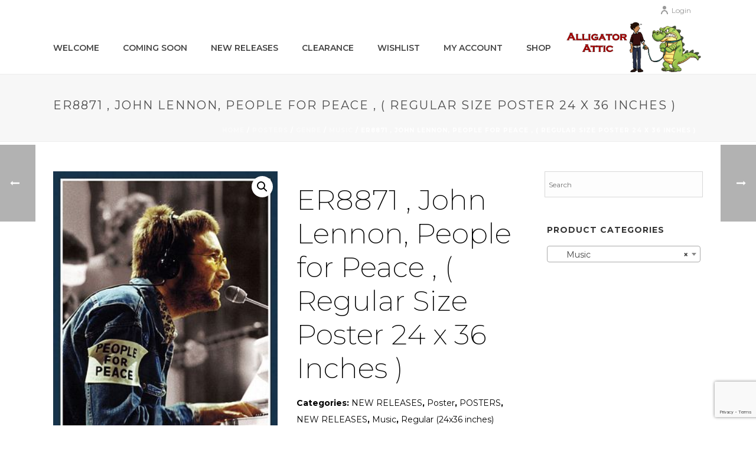

--- FILE ---
content_type: text/html; charset=UTF-8
request_url: https://alligatorattic.com/product/er8871-john-lennon-people-for-peace-regular-size-poster-24-x-36-inches/
body_size: 19711
content:
<!DOCTYPE html>
<html lang="en-US" >
<head>
		<meta charset="UTF-8" /><meta name="viewport" content="width=device-width, initial-scale=1.0, minimum-scale=1.0, maximum-scale=1.0, user-scalable=0" /><meta http-equiv="X-UA-Compatible" content="IE=edge,chrome=1" /><meta name="format-detection" content="telephone=no"><title>ER8871 , John Lennon, People for Peace , ( Regular Size Poster 24 x 36 Inches ) &#8211; Alligatorattic</title>
<script type="text/javascript">var ajaxurl = "https://alligatorattic.com/wp-admin/admin-ajax.php";</script>
		<style id="critical-path-css" type="text/css">
			body,html{width:100%;height:100%;margin:0;padding:0}.page-preloader{top:0;left:0;z-index:999;position:fixed;height:100%;width:100%;text-align:center}.preloader-preview-area{-webkit-animation-delay:-.2s;animation-delay:-.2s;top:50%;-webkit-transform:translateY(100%);-ms-transform:translateY(100%);transform:translateY(100%);margin-top:10px;max-height:calc(50% - 20px);opacity:1;width:100%;text-align:center;position:absolute}.preloader-logo{max-width:90%;top:50%;-webkit-transform:translateY(-100%);-ms-transform:translateY(-100%);transform:translateY(-100%);margin:-10px auto 0 auto;max-height:calc(50% - 20px);opacity:1;position:relative}.ball-pulse>div{width:15px;height:15px;border-radius:100%;margin:2px;-webkit-animation-fill-mode:both;animation-fill-mode:both;display:inline-block;-webkit-animation:ball-pulse .75s infinite cubic-bezier(.2,.68,.18,1.08);animation:ball-pulse .75s infinite cubic-bezier(.2,.68,.18,1.08)}.ball-pulse>div:nth-child(1){-webkit-animation-delay:-.36s;animation-delay:-.36s}.ball-pulse>div:nth-child(2){-webkit-animation-delay:-.24s;animation-delay:-.24s}.ball-pulse>div:nth-child(3){-webkit-animation-delay:-.12s;animation-delay:-.12s}@-webkit-keyframes ball-pulse{0%{-webkit-transform:scale(1);transform:scale(1);opacity:1}45%{-webkit-transform:scale(.1);transform:scale(.1);opacity:.7}80%{-webkit-transform:scale(1);transform:scale(1);opacity:1}}@keyframes ball-pulse{0%{-webkit-transform:scale(1);transform:scale(1);opacity:1}45%{-webkit-transform:scale(.1);transform:scale(.1);opacity:.7}80%{-webkit-transform:scale(1);transform:scale(1);opacity:1}}.ball-clip-rotate-pulse{position:relative;-webkit-transform:translateY(-15px) translateX(-10px);-ms-transform:translateY(-15px) translateX(-10px);transform:translateY(-15px) translateX(-10px);display:inline-block}.ball-clip-rotate-pulse>div{-webkit-animation-fill-mode:both;animation-fill-mode:both;position:absolute;top:0;left:0;border-radius:100%}.ball-clip-rotate-pulse>div:first-child{height:36px;width:36px;top:7px;left:-7px;-webkit-animation:ball-clip-rotate-pulse-scale 1s 0s cubic-bezier(.09,.57,.49,.9) infinite;animation:ball-clip-rotate-pulse-scale 1s 0s cubic-bezier(.09,.57,.49,.9) infinite}.ball-clip-rotate-pulse>div:last-child{position:absolute;width:50px;height:50px;left:-16px;top:-2px;background:0 0;border:2px solid;-webkit-animation:ball-clip-rotate-pulse-rotate 1s 0s cubic-bezier(.09,.57,.49,.9) infinite;animation:ball-clip-rotate-pulse-rotate 1s 0s cubic-bezier(.09,.57,.49,.9) infinite;-webkit-animation-duration:1s;animation-duration:1s}@-webkit-keyframes ball-clip-rotate-pulse-rotate{0%{-webkit-transform:rotate(0) scale(1);transform:rotate(0) scale(1)}50%{-webkit-transform:rotate(180deg) scale(.6);transform:rotate(180deg) scale(.6)}100%{-webkit-transform:rotate(360deg) scale(1);transform:rotate(360deg) scale(1)}}@keyframes ball-clip-rotate-pulse-rotate{0%{-webkit-transform:rotate(0) scale(1);transform:rotate(0) scale(1)}50%{-webkit-transform:rotate(180deg) scale(.6);transform:rotate(180deg) scale(.6)}100%{-webkit-transform:rotate(360deg) scale(1);transform:rotate(360deg) scale(1)}}@-webkit-keyframes ball-clip-rotate-pulse-scale{30%{-webkit-transform:scale(.3);transform:scale(.3)}100%{-webkit-transform:scale(1);transform:scale(1)}}@keyframes ball-clip-rotate-pulse-scale{30%{-webkit-transform:scale(.3);transform:scale(.3)}100%{-webkit-transform:scale(1);transform:scale(1)}}@-webkit-keyframes square-spin{25%{-webkit-transform:perspective(100px) rotateX(180deg) rotateY(0);transform:perspective(100px) rotateX(180deg) rotateY(0)}50%{-webkit-transform:perspective(100px) rotateX(180deg) rotateY(180deg);transform:perspective(100px) rotateX(180deg) rotateY(180deg)}75%{-webkit-transform:perspective(100px) rotateX(0) rotateY(180deg);transform:perspective(100px) rotateX(0) rotateY(180deg)}100%{-webkit-transform:perspective(100px) rotateX(0) rotateY(0);transform:perspective(100px) rotateX(0) rotateY(0)}}@keyframes square-spin{25%{-webkit-transform:perspective(100px) rotateX(180deg) rotateY(0);transform:perspective(100px) rotateX(180deg) rotateY(0)}50%{-webkit-transform:perspective(100px) rotateX(180deg) rotateY(180deg);transform:perspective(100px) rotateX(180deg) rotateY(180deg)}75%{-webkit-transform:perspective(100px) rotateX(0) rotateY(180deg);transform:perspective(100px) rotateX(0) rotateY(180deg)}100%{-webkit-transform:perspective(100px) rotateX(0) rotateY(0);transform:perspective(100px) rotateX(0) rotateY(0)}}.square-spin{display:inline-block}.square-spin>div{-webkit-animation-fill-mode:both;animation-fill-mode:both;width:50px;height:50px;-webkit-animation:square-spin 3s 0s cubic-bezier(.09,.57,.49,.9) infinite;animation:square-spin 3s 0s cubic-bezier(.09,.57,.49,.9) infinite}.cube-transition{position:relative;-webkit-transform:translate(-25px,-25px);-ms-transform:translate(-25px,-25px);transform:translate(-25px,-25px);display:inline-block}.cube-transition>div{-webkit-animation-fill-mode:both;animation-fill-mode:both;width:15px;height:15px;position:absolute;top:-5px;left:-5px;-webkit-animation:cube-transition 1.6s 0s infinite ease-in-out;animation:cube-transition 1.6s 0s infinite ease-in-out}.cube-transition>div:last-child{-webkit-animation-delay:-.8s;animation-delay:-.8s}@-webkit-keyframes cube-transition{25%{-webkit-transform:translateX(50px) scale(.5) rotate(-90deg);transform:translateX(50px) scale(.5) rotate(-90deg)}50%{-webkit-transform:translate(50px,50px) rotate(-180deg);transform:translate(50px,50px) rotate(-180deg)}75%{-webkit-transform:translateY(50px) scale(.5) rotate(-270deg);transform:translateY(50px) scale(.5) rotate(-270deg)}100%{-webkit-transform:rotate(-360deg);transform:rotate(-360deg)}}@keyframes cube-transition{25%{-webkit-transform:translateX(50px) scale(.5) rotate(-90deg);transform:translateX(50px) scale(.5) rotate(-90deg)}50%{-webkit-transform:translate(50px,50px) rotate(-180deg);transform:translate(50px,50px) rotate(-180deg)}75%{-webkit-transform:translateY(50px) scale(.5) rotate(-270deg);transform:translateY(50px) scale(.5) rotate(-270deg)}100%{-webkit-transform:rotate(-360deg);transform:rotate(-360deg)}}.ball-scale>div{border-radius:100%;margin:2px;-webkit-animation-fill-mode:both;animation-fill-mode:both;display:inline-block;height:60px;width:60px;-webkit-animation:ball-scale 1s 0s ease-in-out infinite;animation:ball-scale 1s 0s ease-in-out infinite}@-webkit-keyframes ball-scale{0%{-webkit-transform:scale(0);transform:scale(0)}100%{-webkit-transform:scale(1);transform:scale(1);opacity:0}}@keyframes ball-scale{0%{-webkit-transform:scale(0);transform:scale(0)}100%{-webkit-transform:scale(1);transform:scale(1);opacity:0}}.line-scale>div{-webkit-animation-fill-mode:both;animation-fill-mode:both;display:inline-block;width:5px;height:50px;border-radius:2px;margin:2px}.line-scale>div:nth-child(1){-webkit-animation:line-scale 1s -.5s infinite cubic-bezier(.2,.68,.18,1.08);animation:line-scale 1s -.5s infinite cubic-bezier(.2,.68,.18,1.08)}.line-scale>div:nth-child(2){-webkit-animation:line-scale 1s -.4s infinite cubic-bezier(.2,.68,.18,1.08);animation:line-scale 1s -.4s infinite cubic-bezier(.2,.68,.18,1.08)}.line-scale>div:nth-child(3){-webkit-animation:line-scale 1s -.3s infinite cubic-bezier(.2,.68,.18,1.08);animation:line-scale 1s -.3s infinite cubic-bezier(.2,.68,.18,1.08)}.line-scale>div:nth-child(4){-webkit-animation:line-scale 1s -.2s infinite cubic-bezier(.2,.68,.18,1.08);animation:line-scale 1s -.2s infinite cubic-bezier(.2,.68,.18,1.08)}.line-scale>div:nth-child(5){-webkit-animation:line-scale 1s -.1s infinite cubic-bezier(.2,.68,.18,1.08);animation:line-scale 1s -.1s infinite cubic-bezier(.2,.68,.18,1.08)}@-webkit-keyframes line-scale{0%{-webkit-transform:scaley(1);transform:scaley(1)}50%{-webkit-transform:scaley(.4);transform:scaley(.4)}100%{-webkit-transform:scaley(1);transform:scaley(1)}}@keyframes line-scale{0%{-webkit-transform:scaley(1);transform:scaley(1)}50%{-webkit-transform:scaley(.4);transform:scaley(.4)}100%{-webkit-transform:scaley(1);transform:scaley(1)}}.ball-scale-multiple{position:relative;-webkit-transform:translateY(30px);-ms-transform:translateY(30px);transform:translateY(30px);display:inline-block}.ball-scale-multiple>div{border-radius:100%;-webkit-animation-fill-mode:both;animation-fill-mode:both;margin:2px;position:absolute;left:-30px;top:0;opacity:0;margin:0;width:50px;height:50px;-webkit-animation:ball-scale-multiple 1s 0s linear infinite;animation:ball-scale-multiple 1s 0s linear infinite}.ball-scale-multiple>div:nth-child(2){-webkit-animation-delay:-.2s;animation-delay:-.2s}.ball-scale-multiple>div:nth-child(3){-webkit-animation-delay:-.2s;animation-delay:-.2s}@-webkit-keyframes ball-scale-multiple{0%{-webkit-transform:scale(0);transform:scale(0);opacity:0}5%{opacity:1}100%{-webkit-transform:scale(1);transform:scale(1);opacity:0}}@keyframes ball-scale-multiple{0%{-webkit-transform:scale(0);transform:scale(0);opacity:0}5%{opacity:1}100%{-webkit-transform:scale(1);transform:scale(1);opacity:0}}.ball-pulse-sync{display:inline-block}.ball-pulse-sync>div{width:15px;height:15px;border-radius:100%;margin:2px;-webkit-animation-fill-mode:both;animation-fill-mode:both;display:inline-block}.ball-pulse-sync>div:nth-child(1){-webkit-animation:ball-pulse-sync .6s -.21s infinite ease-in-out;animation:ball-pulse-sync .6s -.21s infinite ease-in-out}.ball-pulse-sync>div:nth-child(2){-webkit-animation:ball-pulse-sync .6s -.14s infinite ease-in-out;animation:ball-pulse-sync .6s -.14s infinite ease-in-out}.ball-pulse-sync>div:nth-child(3){-webkit-animation:ball-pulse-sync .6s -70ms infinite ease-in-out;animation:ball-pulse-sync .6s -70ms infinite ease-in-out}@-webkit-keyframes ball-pulse-sync{33%{-webkit-transform:translateY(10px);transform:translateY(10px)}66%{-webkit-transform:translateY(-10px);transform:translateY(-10px)}100%{-webkit-transform:translateY(0);transform:translateY(0)}}@keyframes ball-pulse-sync{33%{-webkit-transform:translateY(10px);transform:translateY(10px)}66%{-webkit-transform:translateY(-10px);transform:translateY(-10px)}100%{-webkit-transform:translateY(0);transform:translateY(0)}}.transparent-circle{display:inline-block;border-top:.5em solid rgba(255,255,255,.2);border-right:.5em solid rgba(255,255,255,.2);border-bottom:.5em solid rgba(255,255,255,.2);border-left:.5em solid #fff;-webkit-transform:translateZ(0);transform:translateZ(0);-webkit-animation:transparent-circle 1.1s infinite linear;animation:transparent-circle 1.1s infinite linear;width:50px;height:50px;border-radius:50%}.transparent-circle:after{border-radius:50%;width:10em;height:10em}@-webkit-keyframes transparent-circle{0%{-webkit-transform:rotate(0);transform:rotate(0)}100%{-webkit-transform:rotate(360deg);transform:rotate(360deg)}}@keyframes transparent-circle{0%{-webkit-transform:rotate(0);transform:rotate(0)}100%{-webkit-transform:rotate(360deg);transform:rotate(360deg)}}.ball-spin-fade-loader{position:relative;top:-10px;left:-10px;display:inline-block}.ball-spin-fade-loader>div{width:15px;height:15px;border-radius:100%;margin:2px;-webkit-animation-fill-mode:both;animation-fill-mode:both;position:absolute;-webkit-animation:ball-spin-fade-loader 1s infinite linear;animation:ball-spin-fade-loader 1s infinite linear}.ball-spin-fade-loader>div:nth-child(1){top:25px;left:0;animation-delay:-.84s;-webkit-animation-delay:-.84s}.ball-spin-fade-loader>div:nth-child(2){top:17.05px;left:17.05px;animation-delay:-.72s;-webkit-animation-delay:-.72s}.ball-spin-fade-loader>div:nth-child(3){top:0;left:25px;animation-delay:-.6s;-webkit-animation-delay:-.6s}.ball-spin-fade-loader>div:nth-child(4){top:-17.05px;left:17.05px;animation-delay:-.48s;-webkit-animation-delay:-.48s}.ball-spin-fade-loader>div:nth-child(5){top:-25px;left:0;animation-delay:-.36s;-webkit-animation-delay:-.36s}.ball-spin-fade-loader>div:nth-child(6){top:-17.05px;left:-17.05px;animation-delay:-.24s;-webkit-animation-delay:-.24s}.ball-spin-fade-loader>div:nth-child(7){top:0;left:-25px;animation-delay:-.12s;-webkit-animation-delay:-.12s}.ball-spin-fade-loader>div:nth-child(8){top:17.05px;left:-17.05px;animation-delay:0s;-webkit-animation-delay:0s}@-webkit-keyframes ball-spin-fade-loader{50%{opacity:.3;-webkit-transform:scale(.4);transform:scale(.4)}100%{opacity:1;-webkit-transform:scale(1);transform:scale(1)}}@keyframes ball-spin-fade-loader{50%{opacity:.3;-webkit-transform:scale(.4);transform:scale(.4)}100%{opacity:1;-webkit-transform:scale(1);transform:scale(1)}}		</style>

		<link rel='dns-prefetch' href='//www.google.com' />
<link rel='dns-prefetch' href='//s.w.org' />
<link rel="alternate" type="application/rss+xml" title="Alligatorattic &raquo; Feed" href="https://alligatorattic.com/feed/" />
<link rel="alternate" type="application/rss+xml" title="Alligatorattic &raquo; Comments Feed" href="https://alligatorattic.com/comments/feed/" />

<link rel="shortcut icon" href="https://alligatorattic.com/wp-content/themes/jupiter/assets/images/favicon.png"  />
<script type="text/javascript">window.abb = {};php = {};window.PHP = {};PHP.ajax = "https://alligatorattic.com/wp-admin/admin-ajax.php";PHP.wp_p_id = "16495";var mk_header_parallax, mk_banner_parallax, mk_page_parallax, mk_footer_parallax, mk_body_parallax;var mk_images_dir = "https://alligatorattic.com/wp-content/themes/jupiter/assets/images",mk_theme_js_path = "https://alligatorattic.com/wp-content/themes/jupiter/assets/js",mk_theme_dir = "https://alligatorattic.com/wp-content/themes/jupiter",mk_captcha_placeholder = "Enter Captcha",mk_captcha_invalid_txt = "Invalid. Try again.",mk_captcha_correct_txt = "Captcha correct.",mk_responsive_nav_width = 1140,mk_vertical_header_back = "Back",mk_vertical_header_anim = "1",mk_check_rtl = true,mk_grid_width = 1140,mk_ajax_search_option = "disable",mk_preloader_bg_color = "#fff",mk_accent_color = "#f97352",mk_go_to_top =  "true",mk_smooth_scroll =  "true",mk_preloader_bar_color = "#f97352",mk_preloader_logo = "";var mk_header_parallax = false,mk_banner_parallax = false,mk_footer_parallax = false,mk_body_parallax = false,mk_no_more_posts = "No More Posts",mk_typekit_id   = "",mk_google_fonts = ["Montserrat:100italic,200italic,300italic,400italic,500italic,600italic,700italic,800italic,900italic,100,200,300,400,500,600,700,800,900","Montserrat"],mk_global_lazyload = true;</script><link rel='stylesheet' id='contact-form-7-css'  href='https://alligatorattic.com/wp-content/plugins/contact-form-7/includes/css/styles.css?ver=5.1.1' type='text/css' media='all' />
<link rel='stylesheet' id='photoswipe-css'  href='https://alligatorattic.com/wp-content/plugins/woocommerce/assets/css/photoswipe/photoswipe.css?ver=3.5.10' type='text/css' media='all' />
<link rel='stylesheet' id='photoswipe-default-skin-css'  href='https://alligatorattic.com/wp-content/plugins/woocommerce/assets/css/photoswipe/default-skin/default-skin.css?ver=3.5.10' type='text/css' media='all' />
<link rel='stylesheet' id='woocommerce-layout-css'  href='https://alligatorattic.com/wp-content/plugins/woocommerce/assets/css/woocommerce-layout.css?ver=3.5.10' type='text/css' media='all' />
<link rel='stylesheet' id='woocommerce-smallscreen-css'  href='https://alligatorattic.com/wp-content/plugins/woocommerce/assets/css/woocommerce-smallscreen.css?ver=3.5.10' type='text/css' media='only screen and (max-width: 768px)' />
<link rel='stylesheet' id='woocommerce-general-css'  href='https://alligatorattic.com/wp-content/plugins/woocommerce/assets/css/woocommerce.css?ver=3.5.10' type='text/css' media='all' />
<style id='woocommerce-inline-inline-css' type='text/css'>
.woocommerce form .form-row .required { visibility: visible; }
</style>
<link rel='stylesheet' id='aws-style-css'  href='https://alligatorattic.com/wp-content/plugins/advanced-woo-search/assets/css/common.css?ver=1.56' type='text/css' media='all' />
<link rel='stylesheet' id='theme-styles-css'  href='https://alligatorattic.com/wp-content/themes/jupiter/assets/stylesheet/min/full-styles.6.1.6.css?ver=1542577247' type='text/css' media='all' />
<style id='theme-styles-inline-css' type='text/css'>
body { background-color:#fff; } .hb-custom-header #mk-page-introduce, .mk-header { background-color:#f7f7f7;background-size:cover;-webkit-background-size:cover;-moz-background-size:cover; } .hb-custom-header > div, .mk-header-bg { background-color:#fff; } .mk-classic-nav-bg { background-color:#fff; } .master-holder-bg { background-color:#fff; } #mk-footer { background-color:#3d4045; } #mk-boxed-layout { -webkit-box-shadow:0 0 px rgba(0, 0, 0, ); -moz-box-shadow:0 0 px rgba(0, 0, 0, ); box-shadow:0 0 px rgba(0, 0, 0, ); } .mk-news-tab .mk-tabs-tabs .is-active a, .mk-fancy-title.pattern-style span, .mk-fancy-title.pattern-style.color-gradient span:after, .page-bg-color { background-color:#fff; } .page-title { font-size:20px; color:#4d4d4d; text-transform:uppercase; font-weight:400; letter-spacing:2px; } .page-subtitle { font-size:14px; line-height:100%; color:#a3a3a3; font-size:14px; text-transform:none; } .mk-header { border-bottom:1px solid #ededed; } .header-style-1 .mk-header-padding-wrapper, .header-style-2 .mk-header-padding-wrapper, .header-style-3 .mk-header-padding-wrapper { padding-top:126px; } .mk-process-steps[max-width~="950px"] ul::before { display:none !important; } .mk-process-steps[max-width~="950px"] li { margin-bottom:30px !important; width:100% !important; text-align:center; } .mk-event-countdown-ul[max-width~="750px"] li { width:90%; display:block; margin:0 auto 15px; } .compose-mode .vc_element-name .vc_btn-content { height:auto !important; } body { font-family:Montserrat } @font-face { font-family:'star'; src:url('https://alligatorattic.com/wp-content/themes/jupiter/assets/stylesheet/fonts/star/font.eot'); src:url('https://alligatorattic.com/wp-content/themes/jupiter/assets/stylesheet/fonts/star/font.eot?#iefix') format('embedded-opentype'), url('https://alligatorattic.com/wp-content/themes/jupiter/assets/stylesheet/fonts/star/font.woff') format('woff'), url('https://alligatorattic.com/wp-content/themes/jupiter/assets/stylesheet/fonts/star/font.ttf') format('truetype'), url('https://alligatorattic.com/wp-content/themes/jupiter/assets/stylesheet/fonts/star/font.svg#star') format('svg'); font-weight:normal; font-style:normal; } @font-face { font-family:'WooCommerce'; src:url('https://alligatorattic.com/wp-content/themes/jupiter/assets/stylesheet/fonts/woocommerce/font.eot'); src:url('https://alligatorattic.com/wp-content/themes/jupiter/assets/stylesheet/fonts/woocommerce/font.eot?#iefix') format('embedded-opentype'), url('https://alligatorattic.com/wp-content/themes/jupiter/assets/stylesheet/fonts/woocommerce/font.woff') format('woff'), url('https://alligatorattic.com/wp-content/themes/jupiter/assets/stylesheet/fonts/woocommerce/font.ttf') format('truetype'), url('https://alligatorattic.com/wp-content/themes/jupiter/assets/stylesheet/fonts/woocommerce/font.svg#WooCommerce') format('svg'); font-weight:normal; font-style:normal; }.contact-wrapper { box-sizing:border-box; width:100%; } .contact-wrapper .form-field { display:inline-block; padding-right:25px; padding-bottom:10px; } .contact-wrapper .form-field-full-width { padding-bottom:10px; } .contact-wrapper .wpcf7-form-control-wrap { box-sizing:border-box; display:block; } .contact-wrapper .wpcf7-form .wpcf7-textarea { width:94%; } .contact-wrapper .contact-btn { text-align:center; }
</style>
<link rel='stylesheet' id='mkhb-render-css'  href='https://alligatorattic.com/wp-content/themes/jupiter/header-builder/includes/assets/css/mkhb-render.css?ver=6.1.6' type='text/css' media='all' />
<link rel='stylesheet' id='mkhb-row-css'  href='https://alligatorattic.com/wp-content/themes/jupiter/header-builder/includes/assets/css/mkhb-row.css?ver=6.1.6' type='text/css' media='all' />
<link rel='stylesheet' id='mkhb-column-css'  href='https://alligatorattic.com/wp-content/themes/jupiter/header-builder/includes/assets/css/mkhb-column.css?ver=6.1.6' type='text/css' media='all' />
<link rel='stylesheet' id='mk-woocommerce-common-css'  href='https://alligatorattic.com/wp-content/themes/jupiter/assets/stylesheet/plugins/min/woocommerce-common.6.1.6.css?ver=1542577247' type='text/css' media='all' />
<link rel='stylesheet' id='mk-cz-woocommerce-css'  href='https://alligatorattic.com/wp-content/themes/jupiter/framework/admin/customizer/woocommerce/assets/css/woocommerce.6.1.6.css?ver=1542577246' type='text/css' media='all' />
<link rel='stylesheet' id='theme-options-css'  href='https://alligatorattic.com/wp-content/uploads/mk_assets/theme-options-production-1719086143.css?ver=1719086143' type='text/css' media='all' />
<link rel='stylesheet' id='yith_ywraq_frontend-css'  href='https://alligatorattic.com/wp-content/plugins/yith-woocommerce-request-a-quote-premium/assets/css/ywraq-frontend.css?ver=4.9.26' type='text/css' media='all' />
<style id='yith_ywraq_frontend-inline-css' type='text/css'>
.woocommerce .add-request-quote-button.button, .woocommerce .add-request-quote-button-addons.button{
    background-color: #69b738;
    color: #fff;
}
.woocommerce .add-request-quote-button.button:hover,  .woocommerce .add-request-quote-button-addons.button:hover{
    background-color: #59d600;
    color: #fff;
}
.woocommerce a.add-request-quote-button{
    color: #fff;
}

.woocommerce a.add-request-quote-button:hover{
    color: #fff;
}

.cart button.single_add_to_cart_button{
	                 display:none!important;
	                }
</style>
<link rel='stylesheet' id='mk-style-css'  href='https://alligatorattic.com/wp-content/themes/jupiter-child/style.css?ver=4.9.26' type='text/css' media='all' />
<script type='text/javascript' src='https://alligatorattic.com/wp-content/themes/jupiter/assets/js/plugins/wp-enqueue/min/webfontloader.js?ver=4.9.26'></script>
<script type='text/javascript'>
WebFontConfig = {
	timeout: 2000
}

if ( mk_typekit_id.length > 0 ) {
	WebFontConfig.typekit = {
		id: mk_typekit_id
	}
}

if ( mk_google_fonts.length > 0 ) {
	WebFontConfig.google = {
		families:  mk_google_fonts
	}
}

if ( (mk_google_fonts.length > 0 || mk_typekit_id.length > 0) && navigator.userAgent.indexOf("Speed Insights") == -1) {
	WebFont.load( WebFontConfig );
}
		
</script>
<script type='text/javascript' src='https://alligatorattic.com/wp-includes/js/jquery/jquery.js?ver=1.12.4'></script>
<script type='text/javascript' src='https://alligatorattic.com/wp-includes/js/jquery/jquery-migrate.min.js?ver=1.4.1'></script>
<script type='text/javascript' src='https://alligatorattic.com/wp-content/plugins/woocommerce/assets/js/jquery-blockui/jquery.blockUI.min.js?ver=2.70'></script>
<script type='text/javascript'>
/* <![CDATA[ */
var wc_add_to_cart_params = {"ajax_url":"\/wp-admin\/admin-ajax.php","wc_ajax_url":"\/?wc-ajax=%%endpoint%%","i18n_view_cart":"View cart","cart_url":"https:\/\/alligatorattic.com\/cart\/","is_cart":"","cart_redirect_after_add":"no"};
/* ]]> */
</script>
<script type='text/javascript' src='https://alligatorattic.com/wp-content/plugins/woocommerce/assets/js/frontend/add-to-cart.min.js?ver=3.5.10'></script>
<script type='text/javascript' src='https://alligatorattic.com/wp-content/plugins/js_composer_theme/assets/js/vendors/woocommerce-add-to-cart.js?ver=5.5.2'></script>
<link rel='https://api.w.org/' href='https://alligatorattic.com/wp-json/' />
<link rel="EditURI" type="application/rsd+xml" title="RSD" href="https://alligatorattic.com/xmlrpc.php?rsd" />
<link rel="wlwmanifest" type="application/wlwmanifest+xml" href="https://alligatorattic.com/wp-includes/wlwmanifest.xml" /> 
<meta name="generator" content="WordPress 4.9.26" />
<meta name="generator" content="WooCommerce 3.5.10" />
<link rel="canonical" href="https://alligatorattic.com/product/er8871-john-lennon-people-for-peace-regular-size-poster-24-x-36-inches/" />
<link rel='shortlink' href='https://alligatorattic.com/?p=16495' />
<link rel="alternate" type="application/json+oembed" href="https://alligatorattic.com/wp-json/oembed/1.0/embed?url=https%3A%2F%2Falligatorattic.com%2Fproduct%2Fer8871-john-lennon-people-for-peace-regular-size-poster-24-x-36-inches%2F" />
<link rel="alternate" type="text/xml+oembed" href="https://alligatorattic.com/wp-json/oembed/1.0/embed?url=https%3A%2F%2Falligatorattic.com%2Fproduct%2Fer8871-john-lennon-people-for-peace-regular-size-poster-24-x-36-inches%2F&#038;format=xml" />

		<script>
			(function(i,s,o,g,r,a,m){i['GoogleAnalyticsObject']=r;i[r]=i[r]||function(){
			(i[r].q=i[r].q||[]).push(arguments)},i[r].l=1*new Date();a=s.createElement(o),
			m=s.getElementsByTagName(o)[0];a.async=1;a.src=g;m.parentNode.insertBefore(a,m)
			})(window,document,'script','https://www.google-analytics.com/analytics.js','ga');
			ga('create', 'UA-129770983-1', 'auto');
			ga('send', 'pageview');
		</script>

	<meta property="og:site_name" content="Alligatorattic"/><meta property="og:image" content="https://alligatorattic.com/wp-content/uploads/2023/03/er8871.jpg"/><meta property="og:url" content="https://alligatorattic.com/product/er8871-john-lennon-people-for-peace-regular-size-poster-24-x-36-inches/"/><meta property="og:title" content="ER8871 , John Lennon, People for Peace , ( Regular Size Poster 24 x 36 Inches )"/><meta property="og:description" content=""/><meta property="og:type" content="article"/><script> var isTest = false; </script><meta itemprop="author" content="" /><meta itemprop="datePublished" content="March 8, 2023" /><meta itemprop="dateModified" content="March 8, 2023" /><meta itemprop="publisher" content="Alligatorattic" />	<noscript><style>.woocommerce-product-gallery{ opacity: 1 !important; }</style></noscript>
	<meta name="generator" content="Powered by WPBakery Page Builder - drag and drop page builder for WordPress."/>
<!--[if lte IE 9]><link rel="stylesheet" type="text/css" href="https://alligatorattic.com/wp-content/plugins/js_composer_theme/assets/css/vc_lte_ie9.min.css" media="screen"><![endif]--><link rel="icon" href="https://alligatorattic.com/wp-content/uploads/2024/06/cropped-untitled-design-61-32x32.png" sizes="32x32" />
<link rel="icon" href="https://alligatorattic.com/wp-content/uploads/2024/06/cropped-untitled-design-61-192x192.png" sizes="192x192" />
<link rel="apple-touch-icon-precomposed" href="https://alligatorattic.com/wp-content/uploads/2024/06/cropped-untitled-design-61-180x180.png" />
<meta name="msapplication-TileImage" content="https://alligatorattic.com/wp-content/uploads/2024/06/cropped-untitled-design-61-270x270.png" />
<meta name="generator" content="Jupiter Child Theme 6.0.0" /><noscript><style type="text/css"> .wpb_animate_when_almost_visible { opacity: 1; }</style></noscript>	</head>

<body class="product-template-default single single-product postid-16495 woocommerce woocommerce-page woocommerce-no-js mk-customizer mk-sh-pl-hover-style-none columns-4 mk-product-layout-5 wpb-js-composer js-comp-ver-5.5.2 vc_responsive" itemscope="itemscope" itemtype="https://schema.org/WebPage"  data-adminbar="">

	
	<div class="mk-body-loader-overlay page-preloader" style="background-color:#fff;"> <div class="preloader-preview-area">  <div class="ball-pulse-sync">
                            <div style="background-color: #7c7c7c"></div>
                            <div style="background-color: #7c7c7c"></div>
                            <div style="background-color: #7c7c7c"></div>
                        </div>  </div></div>
	<!-- Target for scroll anchors to achieve native browser bahaviour + possible enhancements like smooth scrolling -->
	<div id="top-of-page"></div>

		<div id="mk-boxed-layout">

			<div id="mk-theme-container" >

				 
    <header data-height='90'
                data-sticky-height='55'
                data-responsive-height='90'
                data-transparent-skin=''
                data-header-style='1'
                data-sticky-style='fixed'
                data-sticky-offset='header' id="mk-header-1" class="mk-header header-style-1 header-align-right  toolbar-true menu-hover-5 sticky-style-fixed mk-background-stretch boxed-header " role="banner" itemscope="itemscope" itemtype="https://schema.org/WPHeader" >
                    <div class="mk-header-holder">
                
<div class="mk-header-toolbar">

			<div class="mk-grid header-grid">
	
		<div class="mk-header-toolbar-holder">

			<div class="mk-header-login">
    <a href="#" id="mk-header-login-button" class="mk-login-link mk-toggle-trigger"><svg  class="mk-svg-icon" data-name="mk-moon-user-8" data-cacheid="icon-69732d2747731" style=" height:16px; width: 16px; "  xmlns="http://www.w3.org/2000/svg" viewBox="0 0 512 512"><path d="M160 352a96 96 12780 1 0 192 0 96 96 12780 1 0-192 0zm96-128c-106.039 0-192-100.289-192-224h64c0 88.365 57.307 160 128 160 70.691 0 128-71.635 128-160h64c0 123.711-85.962 224-192 224z" transform="scale(1 -1) translate(0 -480)"/></svg>Login</a>
	<div class="mk-login-register mk-box-to-trigger">

		<div id="mk-login-panel">
				<form id="mk_login_form" name="mk_login_form" method="post" class="mk-login-form" action="https://alligatorattic.com/wp-login.php">
					<span class="form-section">
					<label for="log">Username</label>
					<input type="text" id="username" name="log" class="text-input">
					</span>
					<span class="form-section">
						<label for="pwd">Password</label>
						<input type="password" id="password" name="pwd" class="text-input">
					</span>
					<label class="mk-login-remember">
						<input type="checkbox" name="rememberme" id="rememberme" value="forever"> Remember Me					</label>

					<input type="submit" id="login" name="submit_button" class="accent-bg-color button" value="LOG IN">
<input type="hidden" id="security" name="security" value="9ba6119704" /><input type="hidden" name="_wp_http_referer" value="/product/er8871-john-lennon-people-for-peace-regular-size-poster-24-x-36-inches/" />
					<div class="register-login-links">
							<a href="#" class="mk-forget-password">Forgot?</a>
</div>
					<div class="clearboth"></div>
					<p class="mk-login-status"></p>
				</form>
		</div>


		<div class="mk-forget-panel">
				<span class="mk-login-title">Forget your password?</span>
				<form id="forgot_form" name="login_form" method="post" class="mk-forget-password-form" action="https://alligatorattic.com/wp-login.php?action=lostpassword">
					<span class="form-section">
							<label for="user_login">Username or E-mail</label>
						<input type="text" id="forgot-email" name="user_login" class="text-input">
					</span>
					<span class="form-section">
						<input type="submit" id="recover" name="submit" class="accent-bg-color button" value="Get New Password">
					</span>
					<div class="register-login-links">
						<a class="mk-return-login" href="#">Remembered Password?</a>
					</div>
				</form>

		</div>
	</div>
</div>

		</div>

			</div>
	
</div>
                <div class="mk-header-inner add-header-height">

                    <div class="mk-header-bg "></div>

                                            <div class="mk-toolbar-resposnive-icon"><svg  class="mk-svg-icon" data-name="mk-icon-chevron-down" data-cacheid="icon-69732d274799b" xmlns="http://www.w3.org/2000/svg" viewBox="0 0 1792 1792"><path d="M1683 808l-742 741q-19 19-45 19t-45-19l-742-741q-19-19-19-45.5t19-45.5l166-165q19-19 45-19t45 19l531 531 531-531q19-19 45-19t45 19l166 165q19 19 19 45.5t-19 45.5z"/></svg></div>
                    
                                                <div class="mk-grid header-grid">
                    
                            <div class="mk-header-nav-container one-row-style menu-hover-style-5" role="navigation" itemscope="itemscope" itemtype="https://schema.org/SiteNavigationElement" >
                                <nav class="mk-main-navigation js-main-nav"><ul id="menu-main-menu" class="main-navigation-ul"><li id="menu-item-314" class="menu-item menu-item-type-post_type menu-item-object-page menu-item-home no-mega-menu"><a class="menu-item-link js-smooth-scroll"  href="https://alligatorattic.com/">WELCOME</a></li>
<li id="menu-item-13275" class="menu-item menu-item-type-custom menu-item-object-custom no-mega-menu"><a class="menu-item-link js-smooth-scroll"  href="https://alligatorattic.com/product-category/coming-soon/">COMING SOON</a></li>
<li id="menu-item-3938" class="menu-item menu-item-type-custom menu-item-object-custom has-mega-menu"><a class="menu-item-link js-smooth-scroll"  href="https://alligatorattic.com/product-category/posters/new-releases/">New Releases</a></li>
<li id="menu-item-3939" class="menu-item menu-item-type-custom menu-item-object-custom no-mega-menu"><a class="menu-item-link js-smooth-scroll"  href="http://alligatorattic.com/product-category/clearance/">Clearance</a></li>
<li id="menu-item-335" class="menu-item menu-item-type-post_type menu-item-object-page no-mega-menu"><a class="menu-item-link js-smooth-scroll"  href="https://alligatorattic.com/request-quote/">WISHLIST</a></li>
<li id="menu-item-315" class="menu-item menu-item-type-post_type menu-item-object-page no-mega-menu"><a class="menu-item-link js-smooth-scroll"  href="https://alligatorattic.com/my-account/">My account</a></li>
<li id="menu-item-316" class="menu-item menu-item-type-post_type menu-item-object-page current_page_parent no-mega-menu"><a class="menu-item-link js-smooth-scroll"  href="https://alligatorattic.com/shop/">Shop</a></li>
</ul></nav>                            </div>
                            
<div class="mk-nav-responsive-link">
    <div class="mk-css-icon-menu">
        <div class="mk-css-icon-menu-line-1"></div>
        <div class="mk-css-icon-menu-line-2"></div>
        <div class="mk-css-icon-menu-line-3"></div>
    </div>
</div>	<div class=" header-logo fit-logo-img add-header-height  logo-has-sticky">
		<a href="https://alligatorattic.com/" title="Alligatorattic">

			<img class="mk-desktop-logo dark-logo "
				title="Poster Wholesale"
				alt="Poster Wholesale"
				src="https://alligatorattic.com/wp-content/uploads/2018/08/alligator-attack-2500x963-RED.png" />

							<img class="mk-desktop-logo light-logo "
					title="Poster Wholesale"
					alt="Poster Wholesale"
					src="https://alligatorattic.com/wp-content/uploads/2018/08/alligator-attack-649x250-GREEN.png" />
			
			
							<img class="mk-sticky-logo "
					title="Poster Wholesale"
					alt="Poster Wholesale"
					src="https://alligatorattic.com/wp-content/uploads/2018/08/alligator-attack-2500x963-RED.png" />
					</a>
	</div>

                                            </div>
                    
                    <div class="mk-header-right">
                                            </div>

                </div>
                
<div class="mk-responsive-wrap">

	<nav class="menu-main-menu-container"><ul id="menu-main-menu-1" class="mk-responsive-nav"><li id="responsive-menu-item-314" class="menu-item menu-item-type-post_type menu-item-object-page menu-item-home"><a class="menu-item-link js-smooth-scroll"  href="https://alligatorattic.com/">WELCOME</a></li>
<li id="responsive-menu-item-13275" class="menu-item menu-item-type-custom menu-item-object-custom"><a class="menu-item-link js-smooth-scroll"  href="https://alligatorattic.com/product-category/coming-soon/">COMING SOON</a></li>
<li id="responsive-menu-item-3938" class="menu-item menu-item-type-custom menu-item-object-custom"><a class="menu-item-link js-smooth-scroll"  href="https://alligatorattic.com/product-category/posters/new-releases/">New Releases</a></li>
<li id="responsive-menu-item-3939" class="menu-item menu-item-type-custom menu-item-object-custom"><a class="menu-item-link js-smooth-scroll"  href="http://alligatorattic.com/product-category/clearance/">Clearance</a></li>
<li id="responsive-menu-item-335" class="menu-item menu-item-type-post_type menu-item-object-page"><a class="menu-item-link js-smooth-scroll"  href="https://alligatorattic.com/request-quote/">WISHLIST</a></li>
<li id="responsive-menu-item-315" class="menu-item menu-item-type-post_type menu-item-object-page"><a class="menu-item-link js-smooth-scroll"  href="https://alligatorattic.com/my-account/">My account</a></li>
<li id="responsive-menu-item-316" class="menu-item menu-item-type-post_type menu-item-object-page current_page_parent"><a class="menu-item-link js-smooth-scroll"  href="https://alligatorattic.com/shop/">Shop</a></li>
</ul></nav>
		

</div>
        
            </div>
        
        <div class="mk-header-padding-wrapper"></div>
 
        <section id="mk-page-introduce" class="intro-left"><div class="mk-grid"><h2 class="page-title ">ER8871 , John Lennon, People for Peace , ( Regular Size Poster 24 x 36 Inches )</h2><div id="mk-breadcrumbs"><div class="mk-breadcrumbs-inner dark-skin"><span xmlns:v="http://rdf.data-vocabulary.org/#"><span typeof="v:Breadcrumb"><a href="https://alligatorattic.com/" rel="v:url" property="v:title">Home</a> &#47; <span rel="v:child" typeof="v:Breadcrumb"><a href="https://alligatorattic.com/product-category/posters/" rel="v:url" property="v:title">POSTERS</a> &#47; <a href="https://alligatorattic.com/product-category/posters/genre/" rel="v:url" property="v:title">Genre</a> &#47; <a href="https://alligatorattic.com/product-category/posters/genre/music/" rel="v:url" property="v:title">Music</a> &#47; ER8871 , John Lennon, People for Peace , ( Regular Size Poster 24 x 36 Inches )</span></span></span></div></div><div class="clearboth"></div></div></section>        
    </header>

		<div id="theme-page" class="master-holder clearfix" role=&quot;main&quot; itemprop=&quot;mainContentOfPage&quot; >
		<div class="master-holder-bg-holder">
			<div id="theme-page-bg" class="master-holder-bg js-el"></div>
		</div>
		<div class="mk-main-wrapper-holder">
			<div class="theme-page-wrapper right-layout  mk-grid">
				<div class="theme-content ">
	
		
			<div class="woocommerce-notices-wrapper"></div><div id="product-16495" class="post-16495 product type-product status-publish has-post-thumbnail product_cat-new-releases-2 product_cat-poster product_cat-posters product_cat-new-releases product_cat-music product_cat-regular-24x36-inches mk-product-orientation-vertical first instock shipping-taxable product-type-simple">

	<div class="woocommerce-product-gallery woocommerce-product-gallery--with-images woocommerce-product-gallery--columns-4 images" data-columns="4" style="opacity: 0; transition: opacity .25s ease-in-out;">
	<figure class="woocommerce-product-gallery__wrapper">
		<div data-thumb="https://alligatorattic.com/wp-content/uploads/2023/03/er8871-100x100.jpg" class="woocommerce-product-gallery__image"><a href="https://alligatorattic.com/wp-content/uploads/2023/03/er8871.jpg"><img width="300" height="450" src="https://alligatorattic.com/wp-content/uploads/2023/03/er8871-300x450.jpg" class="wp-post-image" alt="" title="er8871" data-caption="" data-src="https://alligatorattic.com/wp-content/uploads/2023/03/er8871.jpg" data-large_image="https://alligatorattic.com/wp-content/uploads/2023/03/er8871.jpg" data-large_image_width="300" data-large_image_height="450" srcset="https://alligatorattic.com/wp-content/uploads/2023/03/er8871.jpg 300w, https://alligatorattic.com/wp-content/uploads/2023/03/er8871-150x225.jpg 150w, https://alligatorattic.com/wp-content/uploads/2023/03/er8871-200x300.jpg 200w" sizes="(max-width: 300px) 100vw, 300px" itemprop="image" /></a></div>	</figure>
</div>

	<div class="summary entry-summary">
				<div class="mk-single-product-badges">
					</div>
	<h1 class="product_title entry-title">ER8871 , John Lennon, People for Peace , ( Regular Size Poster 24 x 36 Inches )</h1><p class="price"></p>
<div class="product_meta">

	
	
	<span class="posted_in">Categories: <a href="https://alligatorattic.com/product-category/new-releases-2/" rel="tag">NEW RELEASES</a>, <a href="https://alligatorattic.com/product-category/poster/" rel="tag">Poster</a>, <a href="https://alligatorattic.com/product-category/posters/" rel="tag">POSTERS</a>, <a href="https://alligatorattic.com/product-category/posters/new-releases/" rel="tag">NEW RELEASES</a>, <a href="https://alligatorattic.com/product-category/posters/genre/music/" rel="tag">Music</a>, <a href="https://alligatorattic.com/product-category/posters/regular-24x36-inches/" rel="tag">Regular (24x36 inches)</a></span>
	
	
</div>

<div class="yith-ywraq-add-to-quote add-to-quote-16495" >
        <div class="yith-ywraq-add-button show" style="display:block" data-product_id="16495" >
        
<a href="#" class="add-request-quote-button button" data-product_id="16495" data-wp_nonce="11d81f693f">
    Add to Wishlist</a>
    </div>
    <div class="yith_ywraq_add_item_response-16495 yith_ywraq_add_item_response_message hide hide-when-removed" data-product_id="16495" style="display:none">This product is already in quote request list</div>
    <div class="yith_ywraq_add_item_browse-list-16495 yith_ywraq_add_item_browse_message  hide hide-when-removed" style="display:none" data-product_id="16495" ><a href="https://alligatorattic.com/request-quote/">Browse the list</a></div>
    <div class="yith_ywraq_add_item_product-response-16495 yith_ywraq_add_item_product_message hide hide-when-removed" style="display:'none'" data-product_id="16495" ></div>
</div>

<div class="clear"></div>
<div class="mk-woo-accordions woocommerce-tabs">
<div data-style="toggle-action" data-initialIndex="0" id="mk-accordion-2" class="mk-accordion mobile-false simple-style ">
	<div class="wpb_accordion_wrapper">
		
<div id="tab-description"class="mk-accordion-single">

	<div class="mk-accordion-tab">
				<span>Description</span>
		<svg  class="mk-svg-icon" data-name="mk-icon-chevron-right" data-cacheid="icon-69732d274f83f" style=" height:13px; width: 9.2857142857143px; "  xmlns="http://www.w3.org/2000/svg" viewBox="0 0 1280 1792"><path d="M1107 877l-742 742q-19 19-45 19t-45-19l-166-166q-19-19-19-45t19-45l531-531-531-531q-19-19-19-45t19-45l166-166q19-19 45-19t45 19l742 742q19 19 19 45t-19 45z"/></svg>	</div>

	<div class="mk-accordion-pane">
		<h2>Description</h2>
<p>ER8871 , John Lennon, People for Peace , ( Regular Size Poster 24 x 36 Inches )</p>
		<div class="clearboth"></div>
	</div>

</div>
	</div>
</div>


</div><div class="social-share"><ul><li class="share-by share-by-facebook"><a class="facebook-share" data-title="ER8871 , John Lennon, People for Peace , ( Regular Size Poster 24 x 36 Inches )" data-url="https://alligatorattic.com/product/er8871-john-lennon-people-for-peace-regular-size-poster-24-x-36-inches/" data-desc="ER8871 , John Lennon, People for Peace , ( Regular Size Poster 24 x 36 Inches )" data-image="https://alligatorattic.com/wp-content/uploads/2023/03/er8871.jpg" href="#" rel="nofollow"><svg  class="mk-svg-icon" data-name="mk-jupiter-icon-simple-facebook" data-cacheid="icon-69732d274fc12" style=" height:18px; width: 18px; "  xmlns="http://www.w3.org/2000/svg" viewBox="0 0 512 512"><path d="M192.191 92.743v60.485h-63.638v96.181h63.637v256.135h97.069v-256.135h84.168s6.674-51.322 9.885-96.508h-93.666v-42.921c0-8.807 11.565-20.661 23.01-20.661h71.791v-95.719h-83.57c-111.317 0-108.686 86.262-108.686 99.142z"/></svg></a></li><li class="share-by share-by-twitter"><a class="twitter-share" data-title="ER8871 , John Lennon, People for Peace , ( Regular Size Poster 24 x 36 Inches )" data-url="https://alligatorattic.com/product/er8871-john-lennon-people-for-peace-regular-size-poster-24-x-36-inches/" data-desc="ER8871 , John Lennon, People for Peace , ( Regular Size Poster 24 x 36 Inches )" data-image="https://alligatorattic.com/wp-content/uploads/2023/03/er8871.jpg" href="#" rel="nofollow"><svg  class="mk-svg-icon" data-name="mk-jupiter-icon-simple-twitter" data-cacheid="icon-69732d274fe62" style=" height:18px; width: 18px; "  xmlns="http://www.w3.org/2000/svg" viewBox="0 0 512 512"><path d="M454.058 213.822c28.724-2.382 48.193-15.423 55.683-33.132-10.365 6.373-42.524 13.301-60.269 6.681-.877-4.162-1.835-8.132-2.792-11.706-13.527-49.679-59.846-89.698-108.382-84.865 3.916-1.589 7.914-3.053 11.885-4.388 5.325-1.923 36.678-7.003 31.749-18.079-4.176-9.728-42.471 7.352-49.672 9.597 9.501-3.581 25.26-9.735 26.93-20.667-14.569 1.991-28.901 8.885-39.937 18.908 3.998-4.293 7.01-9.536 7.666-15.171-38.91 24.85-61.624 74.932-80.025 123.523-14.438-13.972-27.239-25.008-38.712-31.114-32.209-17.285-70.722-35.303-131.156-57.736-1.862 19.996 9.899 46.591 43.723 64.273-7.325-.986-20.736 1.219-31.462 3.773 4.382 22.912 18.627 41.805 57.251 50.918-17.642 1.163-26.767 5.182-35.036 13.841 8.043 15.923 27.656 34.709 62.931 30.82-39.225 16.935-15.998 48.234 15.93 43.565-54.444 56.244-140.294 52.123-189.596 5.08 128.712 175.385 408.493 103.724 450.21-65.225 31.23.261 49.605-10.823 60.994-23.05-17.99 3.053-44.072-.095-57.914-5.846z"/></svg></a></li><li class="share-by share-by-pinterest"><a class="pinterest-share" data-title="ER8871 , John Lennon, People for Peace , ( Regular Size Poster 24 x 36 Inches )" data-url="https://alligatorattic.com/product/er8871-john-lennon-people-for-peace-regular-size-poster-24-x-36-inches/" data-desc="ER8871 , John Lennon, People for Peace , ( Regular Size Poster 24 x 36 Inches )" data-image="https://alligatorattic.com/wp-content/uploads/2023/03/er8871.jpg" href="#" rel="nofollow"><svg  class="mk-svg-icon" data-name="mk-jupiter-icon-simple-pinterest" data-cacheid="icon-69732d2750018" style=" height:18px; width: 18px; "  xmlns="http://www.w3.org/2000/svg" viewBox="0 0 512 512"><path d="M267.702-6.4c-135.514 0-203.839 100.197-203.839 183.724 0 50.583 18.579 95.597 58.402 112.372 6.536 2.749 12.381.091 14.279-7.361 1.325-5.164 4.431-18.204 5.83-23.624 1.913-7.363 1.162-9.944-4.107-16.38-11.483-13.968-18.829-32.064-18.829-57.659 0-74.344 53.927-140.883 140.431-140.883 76.583 0 118.657 48.276 118.657 112.707 0 84.802-36.392 156.383-90.42 156.383-29.827 0-52.161-25.445-45.006-56.672 8.569-37.255 25.175-77.456 25.175-104.356 0-24.062-12.529-44.147-38.469-44.147-30.504 0-55 32.548-55 76.119 0 27.782 9.097 46.546 9.097 46.546s-31.209 136.374-36.686 160.269c-10.894 47.563-1.635 105.874-.853 111.765.456 3.476 4.814 4.327 6.786 1.67 2.813-3.781 39.131-50.022 51.483-96.234 3.489-13.087 20.066-80.841 20.066-80.841 9.906 19.492 38.866 36.663 69.664 36.663 91.686 0 153.886-86.2 153.886-201.577 0-87.232-71.651-168.483-180.547-168.483z"/></svg></a></li><li class="share-by share-by-linkedin"><a class="linkedin-share" data-title="ER8871 , John Lennon, People for Peace , ( Regular Size Poster 24 x 36 Inches )" data-url="https://alligatorattic.com/product/er8871-john-lennon-people-for-peace-regular-size-poster-24-x-36-inches/" data-desc="ER8871 , John Lennon, People for Peace , ( Regular Size Poster 24 x 36 Inches )" data-image="https://alligatorattic.com/wp-content/uploads/2023/03/er8871.jpg" href="#" rel="nofollow"><svg  class="mk-svg-icon" data-name="mk-jupiter-icon-simple-linkedin" data-cacheid="icon-69732d27501d0" style=" height:18px; width: 18px; "  xmlns="http://www.w3.org/2000/svg" viewBox="0 0 512 512"><path d="M80.111 25.6c-29.028 0-48.023 20.547-48.023 47.545 0 26.424 18.459 47.584 46.893 47.584h.573c29.601 0 47.999-21.16 47.999-47.584-.543-26.998-18.398-47.545-47.442-47.545zm-48.111 128h96v320.99h-96v-320.99zm323.631-7.822c-58.274 0-84.318 32.947-98.883 55.996v1.094h-.726c.211-.357.485-.713.726-1.094v-48.031h-96.748c1.477 31.819 0 320.847 0 320.847h96.748v-171.241c0-10.129.742-20.207 3.633-27.468 7.928-20.224 25.965-41.185 56.305-41.185 39.705 0 67.576 31.057 67.576 76.611v163.283h97.717v-176.313c0-104.053-54.123-152.499-126.347-152.499z"/></svg></a></li><li class="share-by share-by-googleplus"><a class="googleplus-share" data-title="ER8871 , John Lennon, People for Peace , ( Regular Size Poster 24 x 36 Inches )" data-url="https://alligatorattic.com/product/er8871-john-lennon-people-for-peace-regular-size-poster-24-x-36-inches/" data-desc="ER8871 , John Lennon, People for Peace , ( Regular Size Poster 24 x 36 Inches )" data-image="https://alligatorattic.com/wp-content/uploads/2023/03/er8871.jpg" href="#" rel="nofollow"><svg  class="mk-svg-icon" data-name="mk-jupiter-icon-simple-googleplus" data-cacheid="icon-69732d2750355" style=" height:18px; width: 18px; "  xmlns="http://www.w3.org/2000/svg" viewBox="0 0 512 512"><path d="M416.146 153.104v-95.504h-32.146v95.504h-95.504v32.146h95.504v95.504h32.145v-95.504h95.504v-32.146h-95.504zm-128.75-95.504h-137.717c-61.745 0-119.869 48.332-119.869 102.524 0 55.364 42.105 100.843 104.909 100.843 4.385 0 8.613.296 12.772 0-4.074 7.794-6.982 16.803-6.982 25.925 0 12.17 5.192 22.583 12.545 31.46-5.303-.046-10.783.067-16.386.402-37.307 2.236-68.08 13.344-91.121 32.581-18.765 12.586-32.751 28.749-39.977 46.265-3.605 8.154-5.538 16.62-5.538 25.14l.018.82-.018.983c0 49.744 64.534 80.863 141.013 80.863 87.197 0 135.337-49.447 135.337-99.192l-.003-.363.003-.213-.019-1.478c-.007-.672-.012-1.346-.026-2.009-.012-.532-.029-1.058-.047-1.583-1.108-36.537-13.435-59.361-48.048-83.887-12.469-8.782-36.267-30.231-36.267-42.81 0-14.769 4.221-22.041 26.439-39.409 22.782-17.79 38.893-39.309 38.893-68.424 0-34.65-15.439-76.049-44.392-76.049h43.671l30.81-32.391zm-85.642 298.246c19.347 13.333 32.891 24.081 37.486 41.754v.001l.056.203c1.069 4.522 1.645 9.18 1.666 13.935-.325 37.181-26.35 66.116-100.199 66.116-52.713 0-90.82-31.053-91.028-68.414.005-.43.008-.863.025-1.292l.002-.051c.114-3.006.505-5.969 1.15-8.881.127-.54.241-1.082.388-1.617 1.008-3.942 2.502-7.774 4.399-11.478 18.146-21.163 45.655-33.045 82.107-35.377 28.12-1.799 53.515 2.818 63.95 5.101zm-47.105-107.993c-35.475-1.059-69.194-39.691-75.335-86.271-6.121-46.61 17.663-82.276 53.154-81.203 35.483 1.06 69.215 38.435 75.336 85.043 6.121 46.583-17.685 83.517-53.154 82.43z"/></svg></a></li><li class="share-by share-by-reddit"><a class="reddit-share" data-title="ER8871 , John Lennon, People for Peace , ( Regular Size Poster 24 x 36 Inches )" data-url="https://alligatorattic.com/product/er8871-john-lennon-people-for-peace-regular-size-poster-24-x-36-inches/" data-desc="ER8871 , John Lennon, People for Peace , ( Regular Size Poster 24 x 36 Inches )" data-image="https://alligatorattic.com/wp-content/uploads/2023/03/er8871.jpg" href="#" rel="nofollow"><svg  class="mk-svg-icon" data-name="mk-jupiter-icon-simple-reddit" data-cacheid="icon-69732d2750508" style=" height:18px; width: 18px; "  xmlns="http://www.w3.org/2000/svg" viewBox="0 0 512 512"><path d="M344.858 357.11c-2.61-1.683-5.649-2.71-8.844-2.71-2.582 0-5.264.728-7.66 2.296-22.552 13.495-49.098 20.884-75.465 20.884-19.778 0-39.427-4.18-57.236-12.924l-.093-.057-.085-.029c-2.682-1.099-5.742-3.438-9.079-5.649-1.698-1.099-3.474-2.198-5.442-2.997-1.933-.827-4.079-1.411-6.384-1.411-1.911 0-3.923.442-5.884 1.326l-.314.129h.014c-3.102 1.169-5.528 3.338-7.097 5.906-1.625 2.668-2.424 5.735-2.424 8.815 0 2.781.656 5.549 2.011 8.074 1.291 2.353 3.267 4.464 5.856 5.849 25.454 17.173 55.424 24.947 85.522 24.919 27.131 0 54.404-6.291 78.71-17.702l.129-.086.115-.072c3.209-1.883 7.474-3.594 11.483-6.09 1.983-1.242 3.922-2.712 5.578-4.608 1.683-1.897 3.009-4.221 3.764-6.974v-.029c.315-1.213.471-2.397.471-3.58 0-2.282-.558-4.408-1.483-6.333-1.37-2.867-3.581-5.249-6.163-6.947zm-153.491-75.51c0-17.673-14.327-32-32-32s-32.001 14.327-32.001 32c0 17.674 14.327 32 32.001 32s32-14.326 32-32zm160.229-32c-17.674 0-32.001 14.327-32.001 32s14.327 32 32.001 32c17.672 0 32-14.326 32-32s-14.328-32-32-32zm160.185-21.306v-.091c-1.185-14.981-7.289-28.797-16.348-39.717-9.058-10.892-21.092-18.987-34.394-22.562v-.014l-.228-.046-.213-.06h-.029c-5.631-1.519-11.432-2.305-17.25-2.305-13.058 0-26.106 3.856-37.137 11.625-3 1.897-5.66 4.104-8.158 6.25-1.158-.657-2.43-1.389-3.115-1.837l-.529-.309h-.043c-36.351-22.122-77.82-32.568-119.047-35.425.231-17.574 1.703-35.274 9.06-50.413v-.046c4.844-10.309 14.834-17.481 25.592-18.579h.015c2.072-.219 4.144-.332 6.228-.332 8.043-.009 16.435-.227 24.656.711.927 31.364 26.71 56.597 58.294 56.597 32.168 0 58.338-26.17 58.338-58.338s-26.17-58.339-58.338-58.339c-20.945 0-39.339 11.1-49.63 27.72-10.971-1.237-22.346-.625-33.404-.625-6.66 0-13.334.627-19.963 1.989l-.099.021-.057.032c-17.42 4.496-32.039 17.496-40.454 34.2-10.117 20.097-12.667 43.065-13.032 65.013-41.868 2.571-84.829 11.497-121.781 34.656-2.428.967-4.573 2.207-6.558 3.302-6.102-5.124-12.947-8.835-19.82-11.888l-.043-.014-.043-.031c-8.073-3.28-16.569-4.731-25.042-4.731-1.779 0-3.573.077-5.33.204h-.715c-16.869 0-32.594 8.239-44.105 20.829-11.517 12.6-18.927 29.688-18.941 47.738v.203c.535 12.893 4.715 25.063 11.318 35.477 6.158 9.705 14.482 17.824 24.092 23.522-.664 5.229-1.008 10.49-1.008 15.795 0 23.31 6.309 46.497 17.776 66.269 21.326 37.067 56.099 62.356 92.588 78.272h.029l.015.031c35.188 14.906 72.919 22.115 110.671 22.115 25.32 0 50.642-3.219 75.221-9.524l.029-.029h.014c46.069-12.44 91.68-37.096 121.388-78.892h.027c16.09-22.312 25.32-50.142 25.32-78.468 0-5.26-.356-10.521-1-15.751 9.861-5.715 18.42-14.103 24.637-24.156 6.644-10.717 10.644-23.362 10.644-36.529 0-1.172-.027-2.35-.099-3.522zm-112.646-180.229c13.971 0 25.338 11.367 25.338 25.339s-11.366 25.339-25.338 25.339-25.338-11.367-25.338-25.339 11.366-25.339 25.338-25.339zm-354.054 210.243c-2.944-2.827-5.552-6.109-7.538-9.675-2.694-4.815-4.281-10.106-4.281-15.577 0-.674.014-1.391.079-2.117l.014-.06v-.091c.307-8.858 4.365-16.908 10.496-22.864 6.115-5.978 14.282-9.712 22.363-9.947l.135-.014h.135c.943-.106 1.894-.174 2.843-.174 5.624-.03 11.325 1.913 16.834 4.626-16.868 15.448-31.615 34.011-41.081 55.893zm398.497 67.493h-.015v.029c-2.642 14.421-8.558 27.663-16.662 39.514-8.056 11.836-18.262 22.281-29.264 30.868l-.014.031c-34.567 27.164-77.336 40.481-119.931 44.198-7.101.544-14.305.785-21.464.785-42.274 0-84.88-9.553-121.875-31.394-2.901-1.724-5.73-3.508-8.545-5.322-12.733-8.556-24.849-19.017-34.71-31.276-9.881-12.244-17.511-26.287-21.405-42.037h-.029c-1.793-7.031-2.651-14.24-2.651-21.437 0-19.59 6.352-39.241 17.226-55.084v-.044c21.427-31.698 54.85-52.174 89.51-63.814 26.685-8.692 54.529-13.069 82.393-13.069 20.75 0 41.51 2.449 61.774 7.317 6.774 1.632 13.49 3.546 20.149 5.707l.228.091c34.666 11.504 67.99 32.114 89.465 63.738 10.776 15.766 17.422 35.387 17.422 54.871 0 5.488-.517 10.928-1.601 16.326zm31.207-77.614c-1.971 3.877-4.615 7.354-7.688 10.196-9.601-21.986-24.435-40.647-41.353-56.187 5.315-2.834 11.318-4.263 17.348-4.263 6.658 0 13.289 1.724 18.961 5.109 5.688 3.364 10.39 8.299 13.39 14.837l.014.061.057.045c2.258 4.406 3.287 9.123 3.287 13.846 0 5.615-1.457 11.3-4.015 16.357z"/></svg></a></li><li class="share-by share-by-digg"><a class="digg-share" data-title="ER8871 , John Lennon, People for Peace , ( Regular Size Poster 24 x 36 Inches )" data-url="https://alligatorattic.com/product/er8871-john-lennon-people-for-peace-regular-size-poster-24-x-36-inches/" data-desc="ER8871 , John Lennon, People for Peace , ( Regular Size Poster 24 x 36 Inches )" data-image="https://alligatorattic.com/wp-content/uploads/2023/03/er8871.jpg" href="#" rel="nofollow"><svg  class="mk-svg-icon" data-name="mk-jupiter-icon-simple-digg" data-cacheid="icon-69732d275071e" style=" height:18px; width: 18px; "  xmlns="http://www.w3.org/2000/svg" viewBox="0 0 512 512"><path d="M191.5 88.188h-32.519v32.871h32.519v-32.871zm-31.5 225.063h32v-160.049h-32v160.049zm-63.656-160.383h-96.619v161.383h128.137v-225.228h-31.519v63.845zm.163 127.4h-64.293v-94.132h64.293v94.132zm127.611 32.983h95.113v32.026h-94.613v33.82h129.119v-226.228h-129.619v160.383zm31.913-127.115h63.293v94.132h-63.293v-94.132zm126.85 127.115h94.613v32.026h-94.613v33.82h129.119v-226.228h-129.119v160.383zm33.413-127.115h61.293v94.132h-61.293v-94.132z"/></svg></a></li><li class="share-by share-by-email"><a class="email-share" data-title="ER8871 , John Lennon, People for Peace , ( Regular Size Poster 24 x 36 Inches )" data-url="https://alligatorattic.com/product/er8871-john-lennon-people-for-peace-regular-size-poster-24-x-36-inches/" data-desc="ER8871 , John Lennon, People for Peace , ( Regular Size Poster 24 x 36 Inches )" data-image="https://alligatorattic.com/wp-content/uploads/2023/03/er8871.jpg" href="mailto:?Subject=ER8871 , John Lennon, People for Peace , ( Regular Size Poster 24 x 36 Inches )&amp;Body=ER8871 , John Lennon, People for Peace , ( Regular Size Poster 24 x 36 Inches )" rel="nofollow"><svg  class="mk-svg-icon" data-name="mk-moon-envelop-2" data-cacheid="icon-69732d2750ab6" style=" height:18px; width: 18px; "  xmlns="http://www.w3.org/2000/svg" viewBox="0 0 512 512"><path d="M325.608 265.182l186.392 128.554v-295.947zm-325.608-167.393v295.947l186.388-128.572zm256 229.902l-44.501-39.955-211.499 128.264h512l-211.505-128.264zm240.64-231.691h-481.28l240.64 180.926z"/></svg></a></li></ul></div>	</div>

	
	<section class="related products">

		<h2>Related products</h2>

		<ul class="products columns-4">

			
				<li class="post-15003 product type-product status-publish has-post-thumbnail product_cat-new-releases-2 product_cat-poster product_cat-posters product_cat-new-releases product_cat-music product_cat-regular-24x36-inches mk-product-orientation-vertical first instock shipping-taxable product-type-simple">
	<div class="mk-product-warp"><a href="https://alligatorattic.com/product/exr8413nipsey-hussle-effect-regular-poster-24-x-36-inches/" class="woocommerce-LoopProduct-link woocommerce-loop-product__link">	<div class="mk-product-thumbnail-warp">
	<img width="150" height="113" src="https://alligatorattic.com/wp-content/uploads/2020/09/exr8413-150x113.jpg" class="attachment-woocommerce_thumbnail size-woocommerce_thumbnail" alt="" srcset="https://alligatorattic.com/wp-content/uploads/2020/09/exr8413-150x113.jpg 150w, https://alligatorattic.com/wp-content/uploads/2020/09/exr8413-266x201.jpg 266w" sizes="(max-width: 150px) 100vw, 150px" itemprop="image" />	</div>
	<h2 class="woocommerce-loop-product__title">Exr8413,Nipsey Hussle , Effect , Regular Poster ( 24 x 36 Inches)</h2>
</a>
<div class="yith-ywraq-add-to-quote add-to-quote-15003" >
        <div class="yith-ywraq-add-button show" style="display:block" data-product_id="15003" >
        
<a href="#" class="add-request-quote-button button" data-product_id="15003" data-wp_nonce="1682bc83c4">
    Add to Wishlist</a>
    </div>
    <div class="yith_ywraq_add_item_response-15003 yith_ywraq_add_item_response_message hide hide-when-removed" data-product_id="15003" style="display:none">This product is already in quote request list</div>
    <div class="yith_ywraq_add_item_browse-list-15003 yith_ywraq_add_item_browse_message  hide hide-when-removed" style="display:none" data-product_id="15003" ><a href="https://alligatorattic.com/request-quote/">Browse the list</a></div>
    <div class="yith_ywraq_add_item_product-response-15003 yith_ywraq_add_item_product_message hide hide-when-removed" style="display:'none'" data-product_id="15003" ></div>
</div>

<div class="clear"></div>
</div></li>

			
				<li class="post-13121 product type-product status-publish has-post-thumbnail product_cat-posters product_cat-film product_cat-regular-24x36-inches product_tag-daenyrs-game-of-thrones product_tag-faith-in-myself product_tag-regular-24x36-inches mk-product-orientation-vertical instock product-type-simple">
	<div class="mk-product-warp"><a href="https://alligatorattic.com/product/er7974-daenyrs-game-of-thrones-faith-in-myself-new-releases-regular-24x36-inches/" class="woocommerce-LoopProduct-link woocommerce-loop-product__link">	<div class="mk-product-thumbnail-warp">
	<img width="150" height="113" src="https://alligatorattic.com/wp-content/uploads/2018/12/er7974-150x113.jpg" class="attachment-woocommerce_thumbnail size-woocommerce_thumbnail" alt="" itemprop="image" />	</div>
	<h2 class="woocommerce-loop-product__title">ER7974, Daenyrs- Game of Thrones, Faith in myself, NEW RELEASES, Regular (24&#215;36 inches)</h2>
</a>
<div class="yith-ywraq-add-to-quote add-to-quote-13121" >
        <div class="yith-ywraq-add-button show" style="display:block" data-product_id="13121" >
        
<a href="#" class="add-request-quote-button button" data-product_id="13121" data-wp_nonce="ca724f4337">
    Add to Wishlist</a>
    </div>
    <div class="yith_ywraq_add_item_response-13121 yith_ywraq_add_item_response_message hide hide-when-removed" data-product_id="13121" style="display:none">This product is already in quote request list</div>
    <div class="yith_ywraq_add_item_browse-list-13121 yith_ywraq_add_item_browse_message  hide hide-when-removed" style="display:none" data-product_id="13121" ><a href="https://alligatorattic.com/request-quote/">Browse the list</a></div>
    <div class="yith_ywraq_add_item_product-response-13121 yith_ywraq_add_item_product_message hide hide-when-removed" style="display:'none'" data-product_id="13121" ></div>
</div>

<div class="clear"></div>
</div></li>

			
				<li class="post-15056 product type-product status-publish has-post-thumbnail product_cat-new-releases-2 product_cat-poster product_cat-posters product_cat-new-releases product_cat-music product_cat-regular-24x36-inches mk-product-orientation-vertical instock shipping-taxable product-type-simple">
	<div class="mk-product-warp"><a href="https://alligatorattic.com/product/exr8441-flatbush-zombies-group-regular-poster-24-x-36-inches/" class="woocommerce-LoopProduct-link woocommerce-loop-product__link">	<div class="mk-product-thumbnail-warp">
	<img width="150" height="113" src="https://alligatorattic.com/wp-content/uploads/2020/10/exr8441-150x113.jpg" class="attachment-woocommerce_thumbnail size-woocommerce_thumbnail" alt="" srcset="https://alligatorattic.com/wp-content/uploads/2020/10/exr8441-150x113.jpg 150w, https://alligatorattic.com/wp-content/uploads/2020/10/exr8441-266x201.jpg 266w" sizes="(max-width: 150px) 100vw, 150px" itemprop="image" />	</div>
	<h2 class="woocommerce-loop-product__title">Exr8441 ,Flatbush Zombies ,Group, Regular Poster ( 24  x 36 Inches)</h2>
</a>
<div class="yith-ywraq-add-to-quote add-to-quote-15056" >
        <div class="yith-ywraq-add-button show" style="display:block" data-product_id="15056" >
        
<a href="#" class="add-request-quote-button button" data-product_id="15056" data-wp_nonce="f87bafd747">
    Add to Wishlist</a>
    </div>
    <div class="yith_ywraq_add_item_response-15056 yith_ywraq_add_item_response_message hide hide-when-removed" data-product_id="15056" style="display:none">This product is already in quote request list</div>
    <div class="yith_ywraq_add_item_browse-list-15056 yith_ywraq_add_item_browse_message  hide hide-when-removed" style="display:none" data-product_id="15056" ><a href="https://alligatorattic.com/request-quote/">Browse the list</a></div>
    <div class="yith_ywraq_add_item_product-response-15056 yith_ywraq_add_item_product_message hide hide-when-removed" style="display:'none'" data-product_id="15056" ></div>
</div>

<div class="clear"></div>
</div></li>

			
				<li class="post-13120 product type-product status-publish has-post-thumbnail product_cat-posters product_cat-cartoon product_cat-regular-24x36-inches product_tag-adventure-time-whale product_tag-marc-allante product_tag-regular-24x36-inches mk-product-orientation-vertical last instock product-type-simple">
	<div class="mk-product-warp"><a href="https://alligatorattic.com/product/er7936-adventure-time-whale-marc-allante-new-releases-regular-24x36-inches/" class="woocommerce-LoopProduct-link woocommerce-loop-product__link">	<div class="mk-product-thumbnail-warp">
	<img width="150" height="113" src="https://alligatorattic.com/wp-content/uploads/2018/09/er7936-150x113.jpg" class="attachment-woocommerce_thumbnail size-woocommerce_thumbnail" alt="" itemprop="image" />	</div>
	<h2 class="woocommerce-loop-product__title">ER7936, Adventure Time Whale, Marc allante, NEW RELEASES, Regular (24&#215;36 inches)</h2>
</a>
<div class="yith-ywraq-add-to-quote add-to-quote-13120" >
        <div class="yith-ywraq-add-button show" style="display:block" data-product_id="13120" >
        
<a href="#" class="add-request-quote-button button" data-product_id="13120" data-wp_nonce="e2a667f4c1">
    Add to Wishlist</a>
    </div>
    <div class="yith_ywraq_add_item_response-13120 yith_ywraq_add_item_response_message hide hide-when-removed" data-product_id="13120" style="display:none">This product is already in quote request list</div>
    <div class="yith_ywraq_add_item_browse-list-13120 yith_ywraq_add_item_browse_message  hide hide-when-removed" style="display:none" data-product_id="13120" ><a href="https://alligatorattic.com/request-quote/">Browse the list</a></div>
    <div class="yith_ywraq_add_item_product-response-13120 yith_ywraq_add_item_product_message hide hide-when-removed" style="display:'none'" data-product_id="13120" ></div>
</div>

<div class="clear"></div>
</div></li>

			
		</ul>

	</section>

</div>


		
	
					</div>
			<aside id="mk-sidebar" class="mk-builtin" role="complementary" itemscope="itemscope" itemtype="https://schema.org/WPSideBar" >
	<div class="sidebar-wrapper">
	<section id="woocommerce_product_search-3" class="widget woocommerce widget_product_search"><div class="aws-container" data-url="https://alligatorattic.com/wp-admin/admin-ajax.php" data-siteurl="https://alligatorattic.com" data-lang="" data-show-loader="true" data-show-more="true" data-show-page="false" data-show-clear="true" data-use-analytics="false" data-min-chars="3" data-buttons-order="1" ><form class="aws-search-form" action="https://alligatorattic.com/" method="get" role="search" ><div class="aws-wrapper"><input  type="text" name="s" value="" class="aws-search-field" placeholder="Search" autocomplete="off" /><input type="hidden" name="post_type" value="product"><input type="hidden" name="type_aws" value="true"><div class="aws-search-clear"><span aria-label="Clear Search">×</span></div><div class="aws-loader"></div></div></form></div></section><section id="woocommerce_product_categories-4" class="widget woocommerce widget_product_categories"><div class="widgettitle">Product categories</div><select  name='product_cat' id='product_cat' class='dropdown_product_cat' >
	<option value=''>Select a category</option>
	<option class="level-0" value="art-prints">Art Prints</option>
	<option class="level-1" value="enormous-35x50">&nbsp;&nbsp;&nbsp;Enormous (35&#8243;x50&#8243;)</option>
	<option class="level-1" value="gallery-art">&nbsp;&nbsp;&nbsp;Gallery Art</option>
	<option class="level-1" value="midi-16x20">&nbsp;&nbsp;&nbsp;Midi (16&#8243;x20&#8243;)</option>
	<option class="level-1" value="petite-12x16">&nbsp;&nbsp;&nbsp;Petite (12&#8243;x16&#8243;)</option>
	<option class="level-1" value="regular-20x28">&nbsp;&nbsp;&nbsp;Regular (20&#8243;x28&#8243;)</option>
	<option class="level-1" value="standard-24x32">&nbsp;&nbsp;&nbsp;Standard (24&#8243;x32&#8243;)</option>
	<option class="level-0" value="bob-masse-11x-17-print">Bob Masse 11x 17 Print</option>
	<option class="level-0" value="clearance">CLEARANCE</option>
	<option class="level-1" value="lenticular-3d">&nbsp;&nbsp;&nbsp;Lenticular 3D</option>
	<option class="level-0" value="coming-soon">COMING SOON</option>
	<option class="level-0" value="frames">FRAMES</option>
	<option class="level-1" value="a-series">&nbsp;&nbsp;&nbsp;A Series</option>
	<option class="level-1" value="album-12x12-inches">&nbsp;&nbsp;&nbsp;Album (12&#215;12 Inches)</option>
	<option class="level-1" value="art-petite-30x40-cm">&nbsp;&nbsp;&nbsp;ART Petite (30&#215;40 cm)</option>
	<option class="level-1" value="art-regular-50x70-cm">&nbsp;&nbsp;&nbsp;ART Regular (50&#215;70 cm)</option>
	<option class="level-1" value="art-standard-60x80-cm">&nbsp;&nbsp;&nbsp;ART Standard (60&#215;80 cm)</option>
	<option class="level-1" value="lenticular">&nbsp;&nbsp;&nbsp;Lenticular</option>
	<option class="level-1" value="maxi-24x36">&nbsp;&nbsp;&nbsp;Maxi (24&#215;36 Inches)</option>
	<option class="level-1" value="midi-12x36">&nbsp;&nbsp;&nbsp;Midi (12&#215;36 Inches)</option>
	<option class="level-1" value="mini-40x50-cm">&nbsp;&nbsp;&nbsp;Mini (40&#215;50 cm)</option>
	<option class="level-1" value="other">&nbsp;&nbsp;&nbsp;Other</option>
	<option class="level-1" value="panoramic-33x95-cm">&nbsp;&nbsp;&nbsp;Panoramic (33&#215;95 cm)</option>
	<option class="level-1" value="square-16x16">&nbsp;&nbsp;&nbsp;Square (16&#215;16 Inches)</option>
	<option class="level-0" value="horror">Horror</option>
	<option class="level-0" value="merchandise">MERCHANDISE</option>
	<option class="level-1" value="can-coolers">&nbsp;&nbsp;&nbsp;Can Coolers</option>
	<option class="level-1" value="magnet">&nbsp;&nbsp;&nbsp;Magnet</option>
	<option class="level-1" value="mugs">&nbsp;&nbsp;&nbsp;Mugs</option>
	<option class="level-0" value="new-releases-2">NEW RELEASES</option>
	<option class="level-0" value="poster">Poster</option>
	<option class="level-0" value="posters">POSTERS</option>
	<option class="level-1" value="door-21x62-inches">&nbsp;&nbsp;&nbsp;Door (21&#215;62 inches)</option>
	<option class="level-1" value="genre">&nbsp;&nbsp;&nbsp;Genre</option>
	<option class="level-2" value="animal">&nbsp;&nbsp;&nbsp;&nbsp;&nbsp;&nbsp;Animal</option>
	<option class="level-2" value="anime">&nbsp;&nbsp;&nbsp;&nbsp;&nbsp;&nbsp;Anime</option>
	<option class="level-2" value="art">&nbsp;&nbsp;&nbsp;&nbsp;&nbsp;&nbsp;Art</option>
	<option class="level-2" value="blacklight">&nbsp;&nbsp;&nbsp;&nbsp;&nbsp;&nbsp;Blacklight</option>
	<option class="level-2" value="bm-variable-size">&nbsp;&nbsp;&nbsp;&nbsp;&nbsp;&nbsp;BM Variable Size</option>
	<option class="level-2" value="cartoon">&nbsp;&nbsp;&nbsp;&nbsp;&nbsp;&nbsp;Cartoon</option>
	<option class="level-2" value="comic">&nbsp;&nbsp;&nbsp;&nbsp;&nbsp;&nbsp;Comic</option>
	<option class="level-2" value="film">&nbsp;&nbsp;&nbsp;&nbsp;&nbsp;&nbsp;Film</option>
	<option class="level-2" value="general">&nbsp;&nbsp;&nbsp;&nbsp;&nbsp;&nbsp;General</option>
	<option class="level-2" value="icons">&nbsp;&nbsp;&nbsp;&nbsp;&nbsp;&nbsp;Icons</option>
	<option class="level-2" value="lifestyle">&nbsp;&nbsp;&nbsp;&nbsp;&nbsp;&nbsp;Lifestyle</option>
	<option class="level-2" value="maps">&nbsp;&nbsp;&nbsp;&nbsp;&nbsp;&nbsp;Maps</option>
	<option class="level-2" value="motivational">&nbsp;&nbsp;&nbsp;&nbsp;&nbsp;&nbsp;Motivational</option>
	<option class="level-2" value="music" selected="selected">&nbsp;&nbsp;&nbsp;&nbsp;&nbsp;&nbsp;Music</option>
	<option class="level-2" value="personality">&nbsp;&nbsp;&nbsp;&nbsp;&nbsp;&nbsp;Personality</option>
	<option class="level-2" value="photo">&nbsp;&nbsp;&nbsp;&nbsp;&nbsp;&nbsp;Photo</option>
	<option class="level-2" value="pin-ups">&nbsp;&nbsp;&nbsp;&nbsp;&nbsp;&nbsp;Pin Ups</option>
	<option class="level-2" value="spiritual">&nbsp;&nbsp;&nbsp;&nbsp;&nbsp;&nbsp;Spiritual</option>
	<option class="level-2" value="sport">&nbsp;&nbsp;&nbsp;&nbsp;&nbsp;&nbsp;Sport</option>
	<option class="level-2" value="video-games">&nbsp;&nbsp;&nbsp;&nbsp;&nbsp;&nbsp;Video Games</option>
	<option class="level-1" value="giant-39x55-inches">&nbsp;&nbsp;&nbsp;Giant (39&#215;55 inches)</option>
	<option class="level-1" value="mini-16x20-inches">&nbsp;&nbsp;&nbsp;Mini (16&#215;20 inches)</option>
	<option class="level-1" value="new-releases">&nbsp;&nbsp;&nbsp;NEW RELEASES</option>
	<option class="level-1" value="regular-24x36-inches">&nbsp;&nbsp;&nbsp;Regular (24&#215;36 inches)</option>
	<option class="level-2" value="a1-size">&nbsp;&nbsp;&nbsp;&nbsp;&nbsp;&nbsp;A1 Size</option>
	<option class="level-1" value="slim-12x36-inches">&nbsp;&nbsp;&nbsp;Slim (12&#215;36 inches)</option>
	<option class="level-1" value="square-16x16-inches">&nbsp;&nbsp;&nbsp;Square (16&#215;16 inches)</option>
	<option class="level-0" value="uncategorized">Uncategorized</option>
	<option class="level-0" value="video">Video</option>
</select>
</section>	</div>
</aside>
				<div class="clearboth"></div>
				</div>
			</div>
		</div>

	
	

<section id="mk-footer-unfold-spacer"></section>

<section id="mk-footer" class="" role="contentinfo" itemscope="itemscope" itemtype="https://schema.org/WPFooter" >
		<div class="footer-wrapper mk-grid">
		<div class="mk-padding-wrapper">
					<div class="mk-col-1-5"><section id="text-6" class="widget widget_text">			<div class="textwidget"><p><img class="alignnone size-medium wp-image-17516" src="http://alligatorattic.com/wp-content/uploads/2024/06/untitled-design-63-200x200.png" alt="" width="200" height="200" /></p>
</div>
		</section></div>
			<div class="mk-col-1-5"><section id="text-7" class="widget widget_text"><div class="widgettitle">MOST POPULAR</div>			<div class="textwidget"><div style="padding-bottom: 5px; color: #ececec;"><a href="https://alligatorattic.com/product-category/posters/">Posters</a><br />
<a href="https://alligatorattic.com/product-category/new-releases/">New Releases</a><br />
<a href="https://alligatorattic.com/product-category/art-prints/">Art Prints</a><br />
<a href="https://alligatorattic.com/product-category/clearance/">Clearance</a></div>
</div>
		</section></div>
			<div class="mk-col-1-5"><section id="text-11" class="widget widget_text"><div class="widgettitle">POSTER SIZES</div>			<div class="textwidget"><div style="padding-bottom: 5px; color: #ececec;"><a href="http://alligatorattic.com/product-category/posters/regular-24x36-inches/">Regular (24&#215;36 inches)</a><br />
<a href="http://alligatorattic.com/product-category/posters/slim-12x36-inches/">Slim (12&#215;36 inches)</a><br />
<a href="http://alligatorattic.com/product-category/posters/giant-33x55-inches/">Giant (33&#215;55 inches)</a><br />
<a href="http://alligatorattic.com/product-category/posters/door-21x62-inches/">Door (21&#215;62 inches)</a><br />
<a href="http://alligatorattic.com/product-category/posters/mini-16x20-inches/">Mini (21&#215;62 inches)</a></div>
</div>
		</section></div>
			<div class="mk-col-1-5"><section id="text-12" class="widget widget_text"><div class="widgettitle">ART PRINT SIZES</div>			<div class="textwidget"><div style="padding-bottom: 5px; color: #ececec;"><a href="http://alligatorattic.com/product-category/art-prints/regular-20x28/">Regular (20&#215;28 inches)</a><br />
<a href="http://alligatorattic.com/product-category/art-prints/petite-12x16/">Petite (12&#215;16 inches)</a><br />
<a href="http://alligatorattic.com/product-category/art-prints/midi-16x20/">Midi (16&#215;20 inches)</a><br />
<a href="http://alligatorattic.com/product-category/art-prints/standard-24x32/">Standard (24&#215;32 inches)</a><br />
<a href="http://alligatorattic.com/product-category/art-prints/enormous-34x50/">Enormous (34&#215;50 inches)</a></div>
</div>
		</section></div>
			<div class="mk-col-1-5"><section id="text-8" class="widget widget_text"><div class="widgettitle">SUPPORT</div>			<div class="textwidget"><div style="padding-bottom: 5px; color: #ececec;"><a href="http://alligatorattic.com/contact-us/">Customer Service</a></div>
<div style="padding-bottom: 5px; color: #ececec;"><a href="http://alligatorattic.com/contact-us/"><strong>Telephone</strong><br />
514.858.0402 </a></div>
<div style="padding-bottom: 5px; color: #ececec;"><a href="http://alligatorattic.com/contact-us/"><strong>Fax</strong><br />
866.711.5804 </a></div>
</div>
		</section></div>
				<div class="clearboth"></div>
		</div>
	</div>
		
<div id="sub-footer">
	<div class=" mk-grid">
		
		<span class="mk-footer-copyright">Alligatorattic. Copyright All Rights Reserved &copy; 2018</span>
			</div>
	<div class="clearboth"></div>
</div>
</section>
</div>
</div>

<div class="bottom-corner-btns js-bottom-corner-btns">

<a href="#top-of-page" class="mk-go-top  js-smooth-scroll js-bottom-corner-btn js-bottom-corner-btn--back">
	<svg  class="mk-svg-icon" data-name="mk-icon-chevron-up" data-cacheid="icon-69732d277844d" style=" height:16px; width: 16px; "  xmlns="http://www.w3.org/2000/svg" viewBox="0 0 1792 1792"><path d="M1683 1331l-166 165q-19 19-45 19t-45-19l-531-531-531 531q-19 19-45 19t-45-19l-166-165q-19-19-19-45.5t19-45.5l742-741q19-19 45-19t45 19l742 741q19 19 19 45.5t-19 45.5z"/></svg></a>
</div>




	<style type='text/css'></style><style id="mk-shortcode-static-styles" type="text/css">#mk-accordion-2 .mk-accordion-pane{background-color:#fff;}</style><a class="mk-post-nav mk-post-prev with-image" href="https://alligatorattic.com/product/er8870-iron-maiden-number-of-the-beast-regular-size-poster-24-x-36-inches/"><span class="pagnav-wrapper"><span class="pagenav-top"><span class="pagenav-image"><img width="101" height="150" src="https://alligatorattic.com/wp-content/uploads/2023/03/er8870.jpg" class="attachment-image-size-150x150 size-image-size-150x150 wp-post-image" alt="" srcset="https://alligatorattic.com/wp-content/uploads/2023/03/er8870.jpg 300w, https://alligatorattic.com/wp-content/uploads/2023/03/er8870-150x223.jpg 150w, https://alligatorattic.com/wp-content/uploads/2023/03/er8870-200x297.jpg 200w" sizes="(max-width: 101px) 100vw, 101px" itemprop="image" /></span><span class="mk-pavnav-icon"><svg  class="mk-svg-icon" data-name="mk-icon-long-arrow-left" data-cacheid="icon-69732d27a1327" xmlns="http://www.w3.org/2000/svg" viewBox="0 0 1792 1792"><path d="M1792 800v192q0 14-9 23t-23 9h-1248v224q0 21-19 29t-35-5l-384-350q-10-10-10-23 0-14 10-24l384-354q16-14 35-6 19 9 19 29v224h1248q14 0 23 9t9 23z"/></svg></span></span><div class="nav-info-container"><span class="pagenav-bottom"><span class="pagenav-title">ER8870 , Iron Maiden, Number of the Beast , ( Regular Size Poster 24 x 36 Inches )</span><span class="pagenav-category">NEW RELEASES, Poster, POSTERS, NEW RELEASES, Music, Regular (24x36 inches)</span></span></div></span></a><a class="mk-post-nav mk-post-next with-image" href="https://alligatorattic.com/product/er8872-key-to-eternity-artwork-regular-size-poster-24-x-36-inches/"><span class="pagnav-wrapper"><span class="pagenav-top"><span class="mk-pavnav-icon"><svg  class="mk-svg-icon" data-name="mk-icon-long-arrow-right" data-cacheid="icon-69732d27a22d2" xmlns="http://www.w3.org/2000/svg" viewBox="0 0 1792 1792"><path d="M1728 893q0 14-10 24l-384 354q-16 14-35 6-19-9-19-29v-224h-1248q-14 0-23-9t-9-23v-192q0-14 9-23t23-9h1248v-224q0-21 19-29t35 5l384 350q10 10 10 23z"/></svg></span><span class="pagenav-image"><img width="100" height="150" src="https://alligatorattic.com/wp-content/uploads/2023/03/er8872.jpg" class="attachment-image-size-150x150 size-image-size-150x150 wp-post-image" alt="" srcset="https://alligatorattic.com/wp-content/uploads/2023/03/er8872.jpg 300w, https://alligatorattic.com/wp-content/uploads/2023/03/er8872-150x224.jpg 150w, https://alligatorattic.com/wp-content/uploads/2023/03/er8872-200x299.jpg 200w" sizes="(max-width: 100px) 100vw, 100px" itemprop="image" /></span></span><div class="nav-info-container"><span class="pagenav-bottom"><span class="pagenav-title">ER8872 , Key to Eternity, Artwork , ( Regular Size Poster 24 x 36 Inches)</span><span class="pagenav-category">NEW RELEASES, Poster, POSTERS, NEW RELEASES, Art, Regular (24x36 inches)</span></span></div></span></a><script type="text/javascript">
    php = {
        hasAdminbar: false,
        json: (null != null) ? null : "",
        jsPath: 'https://alligatorattic.com/wp-content/themes/jupiter/assets/js'
      };
    </script>
<div class="pswp" tabindex="-1" role="dialog" aria-hidden="true">
	<div class="pswp__bg"></div>
	<div class="pswp__scroll-wrap">
		<div class="pswp__container">
			<div class="pswp__item"></div>
			<div class="pswp__item"></div>
			<div class="pswp__item"></div>
		</div>
		<div class="pswp__ui pswp__ui--hidden">
			<div class="pswp__top-bar">
				<div class="pswp__counter"></div>
				<button class="pswp__button pswp__button--close" aria-label="Close (Esc)"></button>
				<button class="pswp__button pswp__button--share" aria-label="Share"></button>
				<button class="pswp__button pswp__button--fs" aria-label="Toggle fullscreen"></button>
				<button class="pswp__button pswp__button--zoom" aria-label="Zoom in/out"></button>
				<div class="pswp__preloader">
					<div class="pswp__preloader__icn">
						<div class="pswp__preloader__cut">
							<div class="pswp__preloader__donut"></div>
						</div>
					</div>
				</div>
			</div>
			<div class="pswp__share-modal pswp__share-modal--hidden pswp__single-tap">
				<div class="pswp__share-tooltip"></div>
			</div>
			<button class="pswp__button pswp__button--arrow--left" aria-label="Previous (arrow left)"></button>
			<button class="pswp__button pswp__button--arrow--right" aria-label="Next (arrow right)"></button>
			<div class="pswp__caption">
				<div class="pswp__caption__center"></div>
			</div>
		</div>
	</div>
</div>
	<script type="text/javascript">
		var c = document.body.className;
		c = c.replace(/woocommerce-no-js/, 'woocommerce-js');
		document.body.className = c;
	</script>
	<link rel='stylesheet' id='js_composer_front-css'  href='https://alligatorattic.com/wp-content/plugins/js_composer_theme/assets/css/js_composer.min.css?ver=5.5.2' type='text/css' media='all' />
<link rel='stylesheet' id='select2-css'  href='https://alligatorattic.com/wp-content/plugins/woocommerce/assets/css/select2.css?ver=3.5.10' type='text/css' media='all' />
<script type='text/javascript'>
/* <![CDATA[ */
var wpcf7 = {"apiSettings":{"root":"https:\/\/alligatorattic.com\/wp-json\/contact-form-7\/v1","namespace":"contact-form-7\/v1"},"cached":"1"};
/* ]]> */
</script>
<script type='text/javascript' src='https://alligatorattic.com/wp-content/plugins/contact-form-7/includes/js/scripts.js?ver=5.1.1'></script>
<script type='text/javascript' src='https://alligatorattic.com/wp-content/plugins/woocommerce/assets/js/zoom/jquery.zoom.min.js?ver=1.7.21'></script>
<script type='text/javascript' src='https://alligatorattic.com/wp-content/plugins/js_composer_theme/assets/lib/bower/flexslider/jquery.flexslider-min.js?ver=5.5.2'></script>
<script type='text/javascript' src='https://alligatorattic.com/wp-content/plugins/woocommerce/assets/js/photoswipe/photoswipe.min.js?ver=4.1.1'></script>
<script type='text/javascript' src='https://alligatorattic.com/wp-content/plugins/woocommerce/assets/js/photoswipe/photoswipe-ui-default.min.js?ver=4.1.1'></script>
<script type='text/javascript'>
/* <![CDATA[ */
var wc_single_product_params = {"i18n_required_rating_text":"Please select a rating","review_rating_required":"yes","flexslider":{"rtl":false,"animation":"slide","smoothHeight":true,"directionNav":true,"controlNav":"thumbnails","slideshow":false,"animationSpeed":500,"animationLoop":false,"allowOneSlide":false},"zoom_enabled":"1","zoom_options":[],"photoswipe_enabled":"1","photoswipe_options":{"shareEl":false,"closeOnScroll":false,"history":false,"hideAnimationDuration":0,"showAnimationDuration":0},"flexslider_enabled":"1"};
/* ]]> */
</script>
<script type='text/javascript' src='https://alligatorattic.com/wp-content/plugins/woocommerce/assets/js/frontend/single-product.min.js?ver=3.5.10'></script>
<script type='text/javascript' src='https://alligatorattic.com/wp-content/plugins/woocommerce/assets/js/js-cookie/js.cookie.min.js?ver=2.1.4'></script>
<script type='text/javascript'>
/* <![CDATA[ */
var woocommerce_params = {"ajax_url":"\/wp-admin\/admin-ajax.php","wc_ajax_url":"\/?wc-ajax=%%endpoint%%"};
/* ]]> */
</script>
<script type='text/javascript' src='https://alligatorattic.com/wp-content/plugins/woocommerce/assets/js/frontend/woocommerce.min.js?ver=3.5.10'></script>
<script type='text/javascript'>
/* <![CDATA[ */
var wc_cart_fragments_params = {"ajax_url":"\/wp-admin\/admin-ajax.php","wc_ajax_url":"\/?wc-ajax=%%endpoint%%","cart_hash_key":"wc_cart_hash_374e22c25c04faffae2c6ddd5834039c","fragment_name":"wc_fragments_374e22c25c04faffae2c6ddd5834039c"};
/* ]]> */
</script>
<script type='text/javascript' src='https://alligatorattic.com/wp-content/plugins/woocommerce/assets/js/frontend/cart-fragments.min.js?ver=3.5.10'></script>
<script type='text/javascript'>
/* <![CDATA[ */
var aws_vars = {"sale":"Sale!","sku":"SKU","showmore":"View all results","noresults":"Nothing found"};
/* ]]> */
</script>
<script type='text/javascript' src='https://alligatorattic.com/wp-content/plugins/advanced-woo-search/assets/js/common.js?ver=1.56'></script>
<script type='text/javascript' src='https://www.google.com/recaptcha/api.js?render=6Le5C5UUAAAAAIbQU91irfDxSTzLr3zgsAf4S-H7&#038;ver=3.0'></script>
<script type='text/javascript' src='https://alligatorattic.com/wp-content/themes/jupiter/assets/js/min/full-scripts.6.1.6.js?ver=1542577247'></script>
<script type='text/javascript' src='https://alligatorattic.com/wp-content/themes/jupiter/header-builder/includes/assets/js/mkhb-render.js?ver=6.1.6'></script>
<script type='text/javascript' src='https://alligatorattic.com/wp-content/themes/jupiter/header-builder/includes/assets/js/mkhb-column.js?ver=6.1.6'></script>
<script type='text/javascript' src='https://alligatorattic.com/wp-content/themes/jupiter/framework/admin/customizer/woocommerce/assets/js/woocommerce.6.1.6.js?ver=1542577246'></script>
<script type='text/javascript'>
/* <![CDATA[ */
var ywraq_frontend = {"ajaxurl":"\/?wc-ajax=%%endpoint%%","current_lang":"","no_product_in_list":"<p class=\"ywraq_list_empty_message\">Your list is empty, add products to the list to send a request<p><p class=\"return-to-shop\"><a class=\"button wc-backward\" href=\"http:\/\/alligatorattic.com\/shop\/\">Return to Shop<\/a><p>","block_loader":"https:\/\/alligatorattic.com\/wp-content\/plugins\/yith-woocommerce-request-a-quote-premium\/assets\/images\/ajax-loader.gif","go_to_the_list":"no","rqa_url":"https:\/\/alligatorattic.com\/request-quote\/","current_user_id":"","hide_price":"1","select_quantity":"Set at least the quantity for a product","i18n_choose_a_variation":"Please select some product options before adding this product to your quote list.","raq_table_refresh_check":"1"};
/* ]]> */
</script>
<script type='text/javascript' src='https://alligatorattic.com/wp-content/plugins/yith-woocommerce-request-a-quote-premium/assets/js/frontend.min.js?ver=2.1.1'></script>
<script type='text/javascript' src='https://alligatorattic.com/wp-includes/js/wp-embed.min.js?ver=4.9.26'></script>
<script type='text/javascript' src='https://alligatorattic.com/wp-content/plugins/js_composer_theme/assets/js/dist/js_composer_front.min.js?ver=5.5.2'></script>
<script type='text/javascript' src='https://alligatorattic.com/wp-content/plugins/woocommerce/assets/js/selectWoo/selectWoo.full.min.js?ver=1.0.5'></script>
<!-- WooCommerce JavaScript -->
<script type="text/javascript">
jQuery(function($) { 

				jQuery( '.dropdown_product_cat' ).change( function() {
					if ( jQuery(this).val() != '' ) {
						var this_page = '';
						var home_url  = 'https://alligatorattic.com/';
						if ( home_url.indexOf( '?' ) > 0 ) {
							this_page = home_url + '&product_cat=' + jQuery(this).val();
						} else {
							this_page = home_url + '?product_cat=' + jQuery(this).val();
						}
						location.href = this_page;
					} else {
						location.href = 'https://alligatorattic.com/shop/';
					}
				});

				if ( jQuery().selectWoo ) {
					var wc_product_cat_select = function() {
						jQuery( '.dropdown_product_cat' ).selectWoo( {
							placeholder: 'Select a category',
							minimumResultsForSearch: 5,
							width: '100%',
							allowClear: true,
							language: {
								noResults: function() {
									return 'No matches found';
								}
							}
						} );
					};
					wc_product_cat_select();
				}
			
 });
</script>
<script type="text/javascript">
( function( grecaptcha, sitekey ) {

	var wpcf7recaptcha = {
		execute: function() {
			grecaptcha.execute(
				sitekey,
				{ action: 'homepage' }
			).then( function( token ) {
				var forms = document.getElementsByTagName( 'form' );

				for ( var i = 0; i < forms.length; i++ ) {
					var fields = forms[ i ].getElementsByTagName( 'input' );

					for ( var j = 0; j < fields.length; j++ ) {
						var field = fields[ j ];

						if ( 'g-recaptcha-response' === field.getAttribute( 'name' ) ) {
							field.setAttribute( 'value', token );
							break;
						}
					}
				}
			} );
		}
	};

	grecaptcha.ready( wpcf7recaptcha.execute );

	document.addEventListener( 'wpcf7submit', wpcf7recaptcha.execute, false );

} )( grecaptcha, '6Le5C5UUAAAAAIbQU91irfDxSTzLr3zgsAf4S-H7' );
</script>
<script type="text/javascript">	window.get = {};	window.get.captcha = function(enteredCaptcha) {
                  return jQuery.get(ajaxurl, { action : "mk_validate_captcha_input", captcha: enteredCaptcha });
              	};</script>
	</body>
</html>

<!-- Page generated by LiteSpeed Cache 3.6.4 on 2026-01-23 08:11:19 -->

--- FILE ---
content_type: text/html; charset=utf-8
request_url: https://www.google.com/recaptcha/api2/anchor?ar=1&k=6Le5C5UUAAAAAIbQU91irfDxSTzLr3zgsAf4S-H7&co=aHR0cHM6Ly9hbGxpZ2F0b3JhdHRpYy5jb206NDQz&hl=en&v=PoyoqOPhxBO7pBk68S4YbpHZ&size=invisible&anchor-ms=20000&execute-ms=30000&cb=1q84m9p53ugw
body_size: 48642
content:
<!DOCTYPE HTML><html dir="ltr" lang="en"><head><meta http-equiv="Content-Type" content="text/html; charset=UTF-8">
<meta http-equiv="X-UA-Compatible" content="IE=edge">
<title>reCAPTCHA</title>
<style type="text/css">
/* cyrillic-ext */
@font-face {
  font-family: 'Roboto';
  font-style: normal;
  font-weight: 400;
  font-stretch: 100%;
  src: url(//fonts.gstatic.com/s/roboto/v48/KFO7CnqEu92Fr1ME7kSn66aGLdTylUAMa3GUBHMdazTgWw.woff2) format('woff2');
  unicode-range: U+0460-052F, U+1C80-1C8A, U+20B4, U+2DE0-2DFF, U+A640-A69F, U+FE2E-FE2F;
}
/* cyrillic */
@font-face {
  font-family: 'Roboto';
  font-style: normal;
  font-weight: 400;
  font-stretch: 100%;
  src: url(//fonts.gstatic.com/s/roboto/v48/KFO7CnqEu92Fr1ME7kSn66aGLdTylUAMa3iUBHMdazTgWw.woff2) format('woff2');
  unicode-range: U+0301, U+0400-045F, U+0490-0491, U+04B0-04B1, U+2116;
}
/* greek-ext */
@font-face {
  font-family: 'Roboto';
  font-style: normal;
  font-weight: 400;
  font-stretch: 100%;
  src: url(//fonts.gstatic.com/s/roboto/v48/KFO7CnqEu92Fr1ME7kSn66aGLdTylUAMa3CUBHMdazTgWw.woff2) format('woff2');
  unicode-range: U+1F00-1FFF;
}
/* greek */
@font-face {
  font-family: 'Roboto';
  font-style: normal;
  font-weight: 400;
  font-stretch: 100%;
  src: url(//fonts.gstatic.com/s/roboto/v48/KFO7CnqEu92Fr1ME7kSn66aGLdTylUAMa3-UBHMdazTgWw.woff2) format('woff2');
  unicode-range: U+0370-0377, U+037A-037F, U+0384-038A, U+038C, U+038E-03A1, U+03A3-03FF;
}
/* math */
@font-face {
  font-family: 'Roboto';
  font-style: normal;
  font-weight: 400;
  font-stretch: 100%;
  src: url(//fonts.gstatic.com/s/roboto/v48/KFO7CnqEu92Fr1ME7kSn66aGLdTylUAMawCUBHMdazTgWw.woff2) format('woff2');
  unicode-range: U+0302-0303, U+0305, U+0307-0308, U+0310, U+0312, U+0315, U+031A, U+0326-0327, U+032C, U+032F-0330, U+0332-0333, U+0338, U+033A, U+0346, U+034D, U+0391-03A1, U+03A3-03A9, U+03B1-03C9, U+03D1, U+03D5-03D6, U+03F0-03F1, U+03F4-03F5, U+2016-2017, U+2034-2038, U+203C, U+2040, U+2043, U+2047, U+2050, U+2057, U+205F, U+2070-2071, U+2074-208E, U+2090-209C, U+20D0-20DC, U+20E1, U+20E5-20EF, U+2100-2112, U+2114-2115, U+2117-2121, U+2123-214F, U+2190, U+2192, U+2194-21AE, U+21B0-21E5, U+21F1-21F2, U+21F4-2211, U+2213-2214, U+2216-22FF, U+2308-230B, U+2310, U+2319, U+231C-2321, U+2336-237A, U+237C, U+2395, U+239B-23B7, U+23D0, U+23DC-23E1, U+2474-2475, U+25AF, U+25B3, U+25B7, U+25BD, U+25C1, U+25CA, U+25CC, U+25FB, U+266D-266F, U+27C0-27FF, U+2900-2AFF, U+2B0E-2B11, U+2B30-2B4C, U+2BFE, U+3030, U+FF5B, U+FF5D, U+1D400-1D7FF, U+1EE00-1EEFF;
}
/* symbols */
@font-face {
  font-family: 'Roboto';
  font-style: normal;
  font-weight: 400;
  font-stretch: 100%;
  src: url(//fonts.gstatic.com/s/roboto/v48/KFO7CnqEu92Fr1ME7kSn66aGLdTylUAMaxKUBHMdazTgWw.woff2) format('woff2');
  unicode-range: U+0001-000C, U+000E-001F, U+007F-009F, U+20DD-20E0, U+20E2-20E4, U+2150-218F, U+2190, U+2192, U+2194-2199, U+21AF, U+21E6-21F0, U+21F3, U+2218-2219, U+2299, U+22C4-22C6, U+2300-243F, U+2440-244A, U+2460-24FF, U+25A0-27BF, U+2800-28FF, U+2921-2922, U+2981, U+29BF, U+29EB, U+2B00-2BFF, U+4DC0-4DFF, U+FFF9-FFFB, U+10140-1018E, U+10190-1019C, U+101A0, U+101D0-101FD, U+102E0-102FB, U+10E60-10E7E, U+1D2C0-1D2D3, U+1D2E0-1D37F, U+1F000-1F0FF, U+1F100-1F1AD, U+1F1E6-1F1FF, U+1F30D-1F30F, U+1F315, U+1F31C, U+1F31E, U+1F320-1F32C, U+1F336, U+1F378, U+1F37D, U+1F382, U+1F393-1F39F, U+1F3A7-1F3A8, U+1F3AC-1F3AF, U+1F3C2, U+1F3C4-1F3C6, U+1F3CA-1F3CE, U+1F3D4-1F3E0, U+1F3ED, U+1F3F1-1F3F3, U+1F3F5-1F3F7, U+1F408, U+1F415, U+1F41F, U+1F426, U+1F43F, U+1F441-1F442, U+1F444, U+1F446-1F449, U+1F44C-1F44E, U+1F453, U+1F46A, U+1F47D, U+1F4A3, U+1F4B0, U+1F4B3, U+1F4B9, U+1F4BB, U+1F4BF, U+1F4C8-1F4CB, U+1F4D6, U+1F4DA, U+1F4DF, U+1F4E3-1F4E6, U+1F4EA-1F4ED, U+1F4F7, U+1F4F9-1F4FB, U+1F4FD-1F4FE, U+1F503, U+1F507-1F50B, U+1F50D, U+1F512-1F513, U+1F53E-1F54A, U+1F54F-1F5FA, U+1F610, U+1F650-1F67F, U+1F687, U+1F68D, U+1F691, U+1F694, U+1F698, U+1F6AD, U+1F6B2, U+1F6B9-1F6BA, U+1F6BC, U+1F6C6-1F6CF, U+1F6D3-1F6D7, U+1F6E0-1F6EA, U+1F6F0-1F6F3, U+1F6F7-1F6FC, U+1F700-1F7FF, U+1F800-1F80B, U+1F810-1F847, U+1F850-1F859, U+1F860-1F887, U+1F890-1F8AD, U+1F8B0-1F8BB, U+1F8C0-1F8C1, U+1F900-1F90B, U+1F93B, U+1F946, U+1F984, U+1F996, U+1F9E9, U+1FA00-1FA6F, U+1FA70-1FA7C, U+1FA80-1FA89, U+1FA8F-1FAC6, U+1FACE-1FADC, U+1FADF-1FAE9, U+1FAF0-1FAF8, U+1FB00-1FBFF;
}
/* vietnamese */
@font-face {
  font-family: 'Roboto';
  font-style: normal;
  font-weight: 400;
  font-stretch: 100%;
  src: url(//fonts.gstatic.com/s/roboto/v48/KFO7CnqEu92Fr1ME7kSn66aGLdTylUAMa3OUBHMdazTgWw.woff2) format('woff2');
  unicode-range: U+0102-0103, U+0110-0111, U+0128-0129, U+0168-0169, U+01A0-01A1, U+01AF-01B0, U+0300-0301, U+0303-0304, U+0308-0309, U+0323, U+0329, U+1EA0-1EF9, U+20AB;
}
/* latin-ext */
@font-face {
  font-family: 'Roboto';
  font-style: normal;
  font-weight: 400;
  font-stretch: 100%;
  src: url(//fonts.gstatic.com/s/roboto/v48/KFO7CnqEu92Fr1ME7kSn66aGLdTylUAMa3KUBHMdazTgWw.woff2) format('woff2');
  unicode-range: U+0100-02BA, U+02BD-02C5, U+02C7-02CC, U+02CE-02D7, U+02DD-02FF, U+0304, U+0308, U+0329, U+1D00-1DBF, U+1E00-1E9F, U+1EF2-1EFF, U+2020, U+20A0-20AB, U+20AD-20C0, U+2113, U+2C60-2C7F, U+A720-A7FF;
}
/* latin */
@font-face {
  font-family: 'Roboto';
  font-style: normal;
  font-weight: 400;
  font-stretch: 100%;
  src: url(//fonts.gstatic.com/s/roboto/v48/KFO7CnqEu92Fr1ME7kSn66aGLdTylUAMa3yUBHMdazQ.woff2) format('woff2');
  unicode-range: U+0000-00FF, U+0131, U+0152-0153, U+02BB-02BC, U+02C6, U+02DA, U+02DC, U+0304, U+0308, U+0329, U+2000-206F, U+20AC, U+2122, U+2191, U+2193, U+2212, U+2215, U+FEFF, U+FFFD;
}
/* cyrillic-ext */
@font-face {
  font-family: 'Roboto';
  font-style: normal;
  font-weight: 500;
  font-stretch: 100%;
  src: url(//fonts.gstatic.com/s/roboto/v48/KFO7CnqEu92Fr1ME7kSn66aGLdTylUAMa3GUBHMdazTgWw.woff2) format('woff2');
  unicode-range: U+0460-052F, U+1C80-1C8A, U+20B4, U+2DE0-2DFF, U+A640-A69F, U+FE2E-FE2F;
}
/* cyrillic */
@font-face {
  font-family: 'Roboto';
  font-style: normal;
  font-weight: 500;
  font-stretch: 100%;
  src: url(//fonts.gstatic.com/s/roboto/v48/KFO7CnqEu92Fr1ME7kSn66aGLdTylUAMa3iUBHMdazTgWw.woff2) format('woff2');
  unicode-range: U+0301, U+0400-045F, U+0490-0491, U+04B0-04B1, U+2116;
}
/* greek-ext */
@font-face {
  font-family: 'Roboto';
  font-style: normal;
  font-weight: 500;
  font-stretch: 100%;
  src: url(//fonts.gstatic.com/s/roboto/v48/KFO7CnqEu92Fr1ME7kSn66aGLdTylUAMa3CUBHMdazTgWw.woff2) format('woff2');
  unicode-range: U+1F00-1FFF;
}
/* greek */
@font-face {
  font-family: 'Roboto';
  font-style: normal;
  font-weight: 500;
  font-stretch: 100%;
  src: url(//fonts.gstatic.com/s/roboto/v48/KFO7CnqEu92Fr1ME7kSn66aGLdTylUAMa3-UBHMdazTgWw.woff2) format('woff2');
  unicode-range: U+0370-0377, U+037A-037F, U+0384-038A, U+038C, U+038E-03A1, U+03A3-03FF;
}
/* math */
@font-face {
  font-family: 'Roboto';
  font-style: normal;
  font-weight: 500;
  font-stretch: 100%;
  src: url(//fonts.gstatic.com/s/roboto/v48/KFO7CnqEu92Fr1ME7kSn66aGLdTylUAMawCUBHMdazTgWw.woff2) format('woff2');
  unicode-range: U+0302-0303, U+0305, U+0307-0308, U+0310, U+0312, U+0315, U+031A, U+0326-0327, U+032C, U+032F-0330, U+0332-0333, U+0338, U+033A, U+0346, U+034D, U+0391-03A1, U+03A3-03A9, U+03B1-03C9, U+03D1, U+03D5-03D6, U+03F0-03F1, U+03F4-03F5, U+2016-2017, U+2034-2038, U+203C, U+2040, U+2043, U+2047, U+2050, U+2057, U+205F, U+2070-2071, U+2074-208E, U+2090-209C, U+20D0-20DC, U+20E1, U+20E5-20EF, U+2100-2112, U+2114-2115, U+2117-2121, U+2123-214F, U+2190, U+2192, U+2194-21AE, U+21B0-21E5, U+21F1-21F2, U+21F4-2211, U+2213-2214, U+2216-22FF, U+2308-230B, U+2310, U+2319, U+231C-2321, U+2336-237A, U+237C, U+2395, U+239B-23B7, U+23D0, U+23DC-23E1, U+2474-2475, U+25AF, U+25B3, U+25B7, U+25BD, U+25C1, U+25CA, U+25CC, U+25FB, U+266D-266F, U+27C0-27FF, U+2900-2AFF, U+2B0E-2B11, U+2B30-2B4C, U+2BFE, U+3030, U+FF5B, U+FF5D, U+1D400-1D7FF, U+1EE00-1EEFF;
}
/* symbols */
@font-face {
  font-family: 'Roboto';
  font-style: normal;
  font-weight: 500;
  font-stretch: 100%;
  src: url(//fonts.gstatic.com/s/roboto/v48/KFO7CnqEu92Fr1ME7kSn66aGLdTylUAMaxKUBHMdazTgWw.woff2) format('woff2');
  unicode-range: U+0001-000C, U+000E-001F, U+007F-009F, U+20DD-20E0, U+20E2-20E4, U+2150-218F, U+2190, U+2192, U+2194-2199, U+21AF, U+21E6-21F0, U+21F3, U+2218-2219, U+2299, U+22C4-22C6, U+2300-243F, U+2440-244A, U+2460-24FF, U+25A0-27BF, U+2800-28FF, U+2921-2922, U+2981, U+29BF, U+29EB, U+2B00-2BFF, U+4DC0-4DFF, U+FFF9-FFFB, U+10140-1018E, U+10190-1019C, U+101A0, U+101D0-101FD, U+102E0-102FB, U+10E60-10E7E, U+1D2C0-1D2D3, U+1D2E0-1D37F, U+1F000-1F0FF, U+1F100-1F1AD, U+1F1E6-1F1FF, U+1F30D-1F30F, U+1F315, U+1F31C, U+1F31E, U+1F320-1F32C, U+1F336, U+1F378, U+1F37D, U+1F382, U+1F393-1F39F, U+1F3A7-1F3A8, U+1F3AC-1F3AF, U+1F3C2, U+1F3C4-1F3C6, U+1F3CA-1F3CE, U+1F3D4-1F3E0, U+1F3ED, U+1F3F1-1F3F3, U+1F3F5-1F3F7, U+1F408, U+1F415, U+1F41F, U+1F426, U+1F43F, U+1F441-1F442, U+1F444, U+1F446-1F449, U+1F44C-1F44E, U+1F453, U+1F46A, U+1F47D, U+1F4A3, U+1F4B0, U+1F4B3, U+1F4B9, U+1F4BB, U+1F4BF, U+1F4C8-1F4CB, U+1F4D6, U+1F4DA, U+1F4DF, U+1F4E3-1F4E6, U+1F4EA-1F4ED, U+1F4F7, U+1F4F9-1F4FB, U+1F4FD-1F4FE, U+1F503, U+1F507-1F50B, U+1F50D, U+1F512-1F513, U+1F53E-1F54A, U+1F54F-1F5FA, U+1F610, U+1F650-1F67F, U+1F687, U+1F68D, U+1F691, U+1F694, U+1F698, U+1F6AD, U+1F6B2, U+1F6B9-1F6BA, U+1F6BC, U+1F6C6-1F6CF, U+1F6D3-1F6D7, U+1F6E0-1F6EA, U+1F6F0-1F6F3, U+1F6F7-1F6FC, U+1F700-1F7FF, U+1F800-1F80B, U+1F810-1F847, U+1F850-1F859, U+1F860-1F887, U+1F890-1F8AD, U+1F8B0-1F8BB, U+1F8C0-1F8C1, U+1F900-1F90B, U+1F93B, U+1F946, U+1F984, U+1F996, U+1F9E9, U+1FA00-1FA6F, U+1FA70-1FA7C, U+1FA80-1FA89, U+1FA8F-1FAC6, U+1FACE-1FADC, U+1FADF-1FAE9, U+1FAF0-1FAF8, U+1FB00-1FBFF;
}
/* vietnamese */
@font-face {
  font-family: 'Roboto';
  font-style: normal;
  font-weight: 500;
  font-stretch: 100%;
  src: url(//fonts.gstatic.com/s/roboto/v48/KFO7CnqEu92Fr1ME7kSn66aGLdTylUAMa3OUBHMdazTgWw.woff2) format('woff2');
  unicode-range: U+0102-0103, U+0110-0111, U+0128-0129, U+0168-0169, U+01A0-01A1, U+01AF-01B0, U+0300-0301, U+0303-0304, U+0308-0309, U+0323, U+0329, U+1EA0-1EF9, U+20AB;
}
/* latin-ext */
@font-face {
  font-family: 'Roboto';
  font-style: normal;
  font-weight: 500;
  font-stretch: 100%;
  src: url(//fonts.gstatic.com/s/roboto/v48/KFO7CnqEu92Fr1ME7kSn66aGLdTylUAMa3KUBHMdazTgWw.woff2) format('woff2');
  unicode-range: U+0100-02BA, U+02BD-02C5, U+02C7-02CC, U+02CE-02D7, U+02DD-02FF, U+0304, U+0308, U+0329, U+1D00-1DBF, U+1E00-1E9F, U+1EF2-1EFF, U+2020, U+20A0-20AB, U+20AD-20C0, U+2113, U+2C60-2C7F, U+A720-A7FF;
}
/* latin */
@font-face {
  font-family: 'Roboto';
  font-style: normal;
  font-weight: 500;
  font-stretch: 100%;
  src: url(//fonts.gstatic.com/s/roboto/v48/KFO7CnqEu92Fr1ME7kSn66aGLdTylUAMa3yUBHMdazQ.woff2) format('woff2');
  unicode-range: U+0000-00FF, U+0131, U+0152-0153, U+02BB-02BC, U+02C6, U+02DA, U+02DC, U+0304, U+0308, U+0329, U+2000-206F, U+20AC, U+2122, U+2191, U+2193, U+2212, U+2215, U+FEFF, U+FFFD;
}
/* cyrillic-ext */
@font-face {
  font-family: 'Roboto';
  font-style: normal;
  font-weight: 900;
  font-stretch: 100%;
  src: url(//fonts.gstatic.com/s/roboto/v48/KFO7CnqEu92Fr1ME7kSn66aGLdTylUAMa3GUBHMdazTgWw.woff2) format('woff2');
  unicode-range: U+0460-052F, U+1C80-1C8A, U+20B4, U+2DE0-2DFF, U+A640-A69F, U+FE2E-FE2F;
}
/* cyrillic */
@font-face {
  font-family: 'Roboto';
  font-style: normal;
  font-weight: 900;
  font-stretch: 100%;
  src: url(//fonts.gstatic.com/s/roboto/v48/KFO7CnqEu92Fr1ME7kSn66aGLdTylUAMa3iUBHMdazTgWw.woff2) format('woff2');
  unicode-range: U+0301, U+0400-045F, U+0490-0491, U+04B0-04B1, U+2116;
}
/* greek-ext */
@font-face {
  font-family: 'Roboto';
  font-style: normal;
  font-weight: 900;
  font-stretch: 100%;
  src: url(//fonts.gstatic.com/s/roboto/v48/KFO7CnqEu92Fr1ME7kSn66aGLdTylUAMa3CUBHMdazTgWw.woff2) format('woff2');
  unicode-range: U+1F00-1FFF;
}
/* greek */
@font-face {
  font-family: 'Roboto';
  font-style: normal;
  font-weight: 900;
  font-stretch: 100%;
  src: url(//fonts.gstatic.com/s/roboto/v48/KFO7CnqEu92Fr1ME7kSn66aGLdTylUAMa3-UBHMdazTgWw.woff2) format('woff2');
  unicode-range: U+0370-0377, U+037A-037F, U+0384-038A, U+038C, U+038E-03A1, U+03A3-03FF;
}
/* math */
@font-face {
  font-family: 'Roboto';
  font-style: normal;
  font-weight: 900;
  font-stretch: 100%;
  src: url(//fonts.gstatic.com/s/roboto/v48/KFO7CnqEu92Fr1ME7kSn66aGLdTylUAMawCUBHMdazTgWw.woff2) format('woff2');
  unicode-range: U+0302-0303, U+0305, U+0307-0308, U+0310, U+0312, U+0315, U+031A, U+0326-0327, U+032C, U+032F-0330, U+0332-0333, U+0338, U+033A, U+0346, U+034D, U+0391-03A1, U+03A3-03A9, U+03B1-03C9, U+03D1, U+03D5-03D6, U+03F0-03F1, U+03F4-03F5, U+2016-2017, U+2034-2038, U+203C, U+2040, U+2043, U+2047, U+2050, U+2057, U+205F, U+2070-2071, U+2074-208E, U+2090-209C, U+20D0-20DC, U+20E1, U+20E5-20EF, U+2100-2112, U+2114-2115, U+2117-2121, U+2123-214F, U+2190, U+2192, U+2194-21AE, U+21B0-21E5, U+21F1-21F2, U+21F4-2211, U+2213-2214, U+2216-22FF, U+2308-230B, U+2310, U+2319, U+231C-2321, U+2336-237A, U+237C, U+2395, U+239B-23B7, U+23D0, U+23DC-23E1, U+2474-2475, U+25AF, U+25B3, U+25B7, U+25BD, U+25C1, U+25CA, U+25CC, U+25FB, U+266D-266F, U+27C0-27FF, U+2900-2AFF, U+2B0E-2B11, U+2B30-2B4C, U+2BFE, U+3030, U+FF5B, U+FF5D, U+1D400-1D7FF, U+1EE00-1EEFF;
}
/* symbols */
@font-face {
  font-family: 'Roboto';
  font-style: normal;
  font-weight: 900;
  font-stretch: 100%;
  src: url(//fonts.gstatic.com/s/roboto/v48/KFO7CnqEu92Fr1ME7kSn66aGLdTylUAMaxKUBHMdazTgWw.woff2) format('woff2');
  unicode-range: U+0001-000C, U+000E-001F, U+007F-009F, U+20DD-20E0, U+20E2-20E4, U+2150-218F, U+2190, U+2192, U+2194-2199, U+21AF, U+21E6-21F0, U+21F3, U+2218-2219, U+2299, U+22C4-22C6, U+2300-243F, U+2440-244A, U+2460-24FF, U+25A0-27BF, U+2800-28FF, U+2921-2922, U+2981, U+29BF, U+29EB, U+2B00-2BFF, U+4DC0-4DFF, U+FFF9-FFFB, U+10140-1018E, U+10190-1019C, U+101A0, U+101D0-101FD, U+102E0-102FB, U+10E60-10E7E, U+1D2C0-1D2D3, U+1D2E0-1D37F, U+1F000-1F0FF, U+1F100-1F1AD, U+1F1E6-1F1FF, U+1F30D-1F30F, U+1F315, U+1F31C, U+1F31E, U+1F320-1F32C, U+1F336, U+1F378, U+1F37D, U+1F382, U+1F393-1F39F, U+1F3A7-1F3A8, U+1F3AC-1F3AF, U+1F3C2, U+1F3C4-1F3C6, U+1F3CA-1F3CE, U+1F3D4-1F3E0, U+1F3ED, U+1F3F1-1F3F3, U+1F3F5-1F3F7, U+1F408, U+1F415, U+1F41F, U+1F426, U+1F43F, U+1F441-1F442, U+1F444, U+1F446-1F449, U+1F44C-1F44E, U+1F453, U+1F46A, U+1F47D, U+1F4A3, U+1F4B0, U+1F4B3, U+1F4B9, U+1F4BB, U+1F4BF, U+1F4C8-1F4CB, U+1F4D6, U+1F4DA, U+1F4DF, U+1F4E3-1F4E6, U+1F4EA-1F4ED, U+1F4F7, U+1F4F9-1F4FB, U+1F4FD-1F4FE, U+1F503, U+1F507-1F50B, U+1F50D, U+1F512-1F513, U+1F53E-1F54A, U+1F54F-1F5FA, U+1F610, U+1F650-1F67F, U+1F687, U+1F68D, U+1F691, U+1F694, U+1F698, U+1F6AD, U+1F6B2, U+1F6B9-1F6BA, U+1F6BC, U+1F6C6-1F6CF, U+1F6D3-1F6D7, U+1F6E0-1F6EA, U+1F6F0-1F6F3, U+1F6F7-1F6FC, U+1F700-1F7FF, U+1F800-1F80B, U+1F810-1F847, U+1F850-1F859, U+1F860-1F887, U+1F890-1F8AD, U+1F8B0-1F8BB, U+1F8C0-1F8C1, U+1F900-1F90B, U+1F93B, U+1F946, U+1F984, U+1F996, U+1F9E9, U+1FA00-1FA6F, U+1FA70-1FA7C, U+1FA80-1FA89, U+1FA8F-1FAC6, U+1FACE-1FADC, U+1FADF-1FAE9, U+1FAF0-1FAF8, U+1FB00-1FBFF;
}
/* vietnamese */
@font-face {
  font-family: 'Roboto';
  font-style: normal;
  font-weight: 900;
  font-stretch: 100%;
  src: url(//fonts.gstatic.com/s/roboto/v48/KFO7CnqEu92Fr1ME7kSn66aGLdTylUAMa3OUBHMdazTgWw.woff2) format('woff2');
  unicode-range: U+0102-0103, U+0110-0111, U+0128-0129, U+0168-0169, U+01A0-01A1, U+01AF-01B0, U+0300-0301, U+0303-0304, U+0308-0309, U+0323, U+0329, U+1EA0-1EF9, U+20AB;
}
/* latin-ext */
@font-face {
  font-family: 'Roboto';
  font-style: normal;
  font-weight: 900;
  font-stretch: 100%;
  src: url(//fonts.gstatic.com/s/roboto/v48/KFO7CnqEu92Fr1ME7kSn66aGLdTylUAMa3KUBHMdazTgWw.woff2) format('woff2');
  unicode-range: U+0100-02BA, U+02BD-02C5, U+02C7-02CC, U+02CE-02D7, U+02DD-02FF, U+0304, U+0308, U+0329, U+1D00-1DBF, U+1E00-1E9F, U+1EF2-1EFF, U+2020, U+20A0-20AB, U+20AD-20C0, U+2113, U+2C60-2C7F, U+A720-A7FF;
}
/* latin */
@font-face {
  font-family: 'Roboto';
  font-style: normal;
  font-weight: 900;
  font-stretch: 100%;
  src: url(//fonts.gstatic.com/s/roboto/v48/KFO7CnqEu92Fr1ME7kSn66aGLdTylUAMa3yUBHMdazQ.woff2) format('woff2');
  unicode-range: U+0000-00FF, U+0131, U+0152-0153, U+02BB-02BC, U+02C6, U+02DA, U+02DC, U+0304, U+0308, U+0329, U+2000-206F, U+20AC, U+2122, U+2191, U+2193, U+2212, U+2215, U+FEFF, U+FFFD;
}

</style>
<link rel="stylesheet" type="text/css" href="https://www.gstatic.com/recaptcha/releases/PoyoqOPhxBO7pBk68S4YbpHZ/styles__ltr.css">
<script nonce="Y9AymzODBWfOxRqcaB-LSQ" type="text/javascript">window['__recaptcha_api'] = 'https://www.google.com/recaptcha/api2/';</script>
<script type="text/javascript" src="https://www.gstatic.com/recaptcha/releases/PoyoqOPhxBO7pBk68S4YbpHZ/recaptcha__en.js" nonce="Y9AymzODBWfOxRqcaB-LSQ">
      
    </script></head>
<body><div id="rc-anchor-alert" class="rc-anchor-alert"></div>
<input type="hidden" id="recaptcha-token" value="[base64]">
<script type="text/javascript" nonce="Y9AymzODBWfOxRqcaB-LSQ">
      recaptcha.anchor.Main.init("[\x22ainput\x22,[\x22bgdata\x22,\x22\x22,\[base64]/[base64]/[base64]/[base64]/[base64]/[base64]/KGcoTywyNTMsTy5PKSxVRyhPLEMpKTpnKE8sMjUzLEMpLE8pKSxsKSksTykpfSxieT1mdW5jdGlvbihDLE8sdSxsKXtmb3IobD0odT1SKEMpLDApO08+MDtPLS0pbD1sPDw4fFooQyk7ZyhDLHUsbCl9LFVHPWZ1bmN0aW9uKEMsTyl7Qy5pLmxlbmd0aD4xMDQ/[base64]/[base64]/[base64]/[base64]/[base64]/[base64]/[base64]\\u003d\x22,\[base64]\\u003d\x22,\[base64]/DhDfDvsOowqbDn1Z+ccOWwpEzKcKMwpDCvllnCF/[base64]/w4QjKsKKdTHDqsO1RAHDsEfCqArDncKQVCgQw6nChMOAdDrDgcKMf8KTwqIYU8Ojw705ZX9jVys4wpHCt8OYfcK5w6bDnMOWYcOJw4tKM8OXK0zCvW/[base64]/CnsKOAsKqw5HDgBTCkCXDocOOHTkywrvDuMO3XD0bw7prwrEpNsO+wrJGOMKfwoPDoxDCvRAzOcKEw7/Coxljw7/[base64]/DvsObcWtvw5Yvwo1bw6cpw4M/BcK6wrbCgB5AFsKvCsOLw4HDr8KFJwPCmnvCmcOKOsKBZlbCnMOxwo7DusO5eWbDu30EwqQ/w7HCmEVcwqwYWw/DqcKrHMOawo7CsyQjwqozOzTChTjCpAM/BsOgIzvDqCfDhHDDrcK/[base64]/CpDnDsG/Dty7Cl8O0w47DjcOkw5lxwpbDv3nDv8KOPixaw5U7wqLDv8OHwojCgcO5wqVBworDssKxGWHCi1fCo2VOJ8OtcMOxM1lVICPDhFkWw5cRwo3Cr0gtwr8aw71fLkzDncKuwoPDvMOgasODPcKLewXCsmbCrn/[base64]/[base64]/[base64]/Djn/[base64]/Ci8KtJBo9w44lRGdTwq3CosKZw6HDgsOMZTFpwoEnwp0Vw6HDsBkEwp8GwpTChMObaMK4w7rCsnTCocKlByUAW8Kjw7HCjycTQQTCh0/Dvw4Rwo/DtMK0OU3Dlh1tUMOOwpDCrxPDv8Oyw4Rmw7pPdRguLScMw7zCqsKhwolrMUnDihnDlcOOw6zDqCzDq8OFOCHDlMOqAsKCUsKuwp/CpAzCp8KQw4LCtA7DpMOQw5rDlcOow7VJw74fasOrFw7CgsKbw4DCnFzCpMOLw4fDkCRYEMK4w63DuyXCglLCqsOrIWfDqSbCkMO/BF3CuFkYc8KzwqbDpVcVXAzDvMKKw5safmcpwqLDuzTDlV5fAltkw6HCiwMaUG8eAQLCmE1Ww5nDo1zChAPDucK9wqLDgGlhwp9gSMOZw7bDkcKOwqHDi0MBw5dfw4rDhcKePF81wpPDlsOewrXCnR/DiMOVfDFAwpdjEFUbw57Cngocw6NTwowHXcOlTnwjwp54AMO2w5cxDMKEwp/Dl8OawqdQw7zCgMOHAMK4w5TDosKIG8OwVMOUw7glwpvDix0aDlrCpjkhOCLDsMKxwpHDosOTwqLCgsOtw4DCpltow5fCmMK5w4XDjDRrB8OFYCouVSTChRzDk0DDv8KzfsOofEU0DcOnw6lhTMOID8Opwq9UOcKdwp/DscO8w7l9T1p/[base64]/wo1Mwp03YsKgwqR2N2TCjsOQf2vCpgEHLwZ6agHDvsKww6jCk8OWwp7Dt1zDuxVDMWzCjlhuTsKMwp/DtcKewrXDvcKvXMODeCnDhcKOw5MJw5M5N8O8UsOfSMKkwrxmDw9JNMKlWsO1w7fCp2hIeGjDk8OrATBic8KEZsO0LgtuOcKBwpdow6lUT07Ci2g1wq/Dui5jYzFAwrfDrcKmwpM6PFHDo8OYwqoxSlZEw6UKw6t2JMKfWjPCn8OXwqXDiwk5K8OLwpQ7woMnWMOMBMKHwr47TGg2QcOgwpbDpnfCiRRlw5BNw5TCtsOBw4ZKXFnCtkp8w5YkwoHDs8K/RWErwpvCoUEiAR8yw5HDucKSScKcwpXDusOmw6PCrMKlwqw+wotPEg9lUsO3wqTDpRISw4LDqMKDYMKaw4TDtcK4wo/DosKpwrLDp8Kxwr3CvhXDkF7CkMKTwoBcccOxwpkgM3nDlig1ORDDocOkU8KQasOKw73DlDVHeMKoNEXDn8K0QMOcwq9xwo9ewqlmesKhwrpJacOrexlrwpN/[base64]/wpkjVg1FE0zDvcKyKn8rwosiw4Jxwq3CuSLDu8OoGELDsgrCn27DjTFBSgPDriBpUSAcwpAFw7s7aCjCvMOXw7bDqcOwPShvw4J6FMKvw4Y5w4NFdcKOw5XCnTQQw5NKwrPDmg4ww7Jbwq/[base64]/DumTCmsKJwoPDpcKecmrCgcOewrsuwobDksO/wr1QKMOKcMKuwojCh8OcwqxZw64ZJMKVwqPCpcOdBcK+w4cyHsK4wrheRXzDhSrDr8OFRMOwbcO0wq7Dn0NYesOQDMORw6dzwoNew41pwoBpAMOlIUnCjAE8w4owQVNEJn/CsMKdwp4tS8OAw4HDq8OPw5JUWDh4J8Ohw7Vkw6JbOSEhQkPCksKnF3DDtMOIw7EpLG/DqsKbwqPCpG3DuyPDgcKoGWLDrARLLEDCtsOTwr/Cp8KXWMOaF3lQwrV4w6DCkcONw7bDky1bUW95HTVrw41Fwq4Vw4gidsKhwqRDw6UEwrDChMOlN8K4HB1KHjjDjMKpwpQdUcKWw78dZsKfw6Z9WcOaC8OUTMO5GcKZw7rDgTrCuMK2WWl7QMOxw5g4wo/[base64]/Cp8O3wrFww6EjwphHUknCvG8zd8OwwpseaBHDtsK+wqhjw7MhGcKyesK7NjBOwqZWw6hOw64Rwo9dw4Emw7TDvsKVIMOjXcOdwq98RcKiasKgwrpgwq7CgsOTw5rDikHDs8KhPjURaMK/wqjDpsOdc8O8wpDCl1sEw5sLw4tmw4LDuWXDrcOFaMOSRsKtLsOIO8OmPcOAw5XClE/DkcKVw5rCmknCt0jCoxHCoQrDocKTwoZPFsOGFsK5P8Kdw651w6NPwrkMw4J1w7oAwooSJHNFKcK4wpwWw4LChx8tAAA7w6jCvEZnwrYIw6ASw6bCnsOKw5DCuRZJw7JJKsKjNMOSX8KMQ8O/UU/Cg1EbfiUPw7nCoMOQUcOgADHCkcK0ScOww4N1wrnCkSrCssOBwoHDqSDCgsOPw6HDlGDChjXCuMOww5rDksKbHcOZEsKcw5lwO8Khw54hw4bClMKXXsOhwpnDvHhRwr3DizxQw7RbwobDlUkXwrXCsMO3w6wDa8KGT8OnBW/CiRUIZmgHR8O/fcK2wqsnC1PCkjfCrSTCqMO+wr7DiVkewqzDtyrCmD/Cu8OmTMOAcsKxw6rDvMOxVMKLw5fCkMKrcMKlw6xJwr4qAMKfacKuWMOrwpAPW1/CjsO0w7TDqltzA0bClMO+eMOFw5pCO8K0wofDpcK5wpzChcKDwqTCrw/ChMKbXsKUDcOzWcOvwoIAFcOqwo0Zw7VSw5RFUS/DvsKNQsKaLy/DhMOIw5rCk0gvwowkNW0kwr3DhyzCl8KHw5k7woVJSV7Cn8KkPsOSCyl3ZMOow7vDjWnDuFXDrMKbb8Kzwro8w5TCo3sFw70HwrvDuMOwQCUcw7tnQcKuVMOybD9CwrTCtcKuJXYrw4PCpWp1w4VaJcOjwosew7QTwrk/K8O9w6A7wrhGdh5/N8OUwpoQw4XCo2sKNU3ClBgFwrzDn8OvwrU+wo/DuABLQcOLFcKpe3RwwqIww53Dl8Kzf8OPwog3w7AtfcO5w7MPXzJIPcKHCcK2wrLDtsO1AsOaRX3DvFNnXAUDQ05Zwr3Cs8OcM8KOPsO4w7LCtSzCmn3CgV18wp82wrXDvFswYjF+CsKnZBdBwonClGfCr8Oww4Juw4rCrcKhw6PCtcOJw7s+wo/ChkByw7zDnsKvw7bCmcKpw6zDpSlUwpgvw5rCl8Opwr/CiRzDjsOWwq8cNgI2MGPDg3xjfSPDtjbDkSBZaMK6woPDgXHClVcZY8KHwoFrU8KaNinDr8Kcwod0csK/KF/[base64]/DocOENDcPDHkcaUw4YcKLw4dlC1E6UsOYM8OmPcOEwogmVUVhVwxlwp7CmcOYc3sDNTXDosKww5w8w5/CuiRrw6IjdDgVd8KowoQkN8KjOUpVwoTDuMKBwqAywpoCw5EBWsOww5XCncOQYsOpP3JiwpvCicOLw5nDhUHDoyDDlcKHQcOOFHQFw5PCt8KuwokgJ2VdwpjDnX7Cs8ORfsKnwrtuRwHDlTjChzhMwoV/OxJkw69Aw4TDp8OfM1XCrFbCjcOufATCnjzCvsORwp1yw5LDqMKuLT/DsHEGaj/[base64]/DvMKTw7TCsjFEJ8KWwrLDvmfDhcKmw7V5w4pfGFrCvcKnw7jDtWTCvsKxSsOaDi92wq7Cth1EZWA8wo1Hw5zCr8OnwoXCp8OCwo/DqHbCtcKsw6AWw60qw4Z2IsKBwrLCu1LChVLCiBVNK8KFG8KSKE05wpg3dcO3woo1wqoedcKew6Etw6ZWacO/w6JgJcOPEsO1w6oxwrE6bsO/wplkTgtwdF9Pw4YkBU7DpE4FwqjDmkPDnsK+XRLClcKowpPDh8OmwrQ0wp1QCjQ6GA1yJsKiw4MARkoiwoJ0RMKCwrnDkMORaD/Dj8KUw7ZGCETCkE8vwp5ZwptGP8K/wr/CvxU6GsODw5UVwpzDizHCs8OYDcO/P8KLDU3DmS3Cu8Oww5TCnwdySsOXw53CgcOJEXfDrMOAwpEYw5nDrsOkHMKRw4fCnsKrw6bCucOOw5zCvsOkWcOJwq3DvmB+JxHCucKhwpbDtsO8IwMQbMKLeRtDwpFqw47Cj8OUw6nChwzCv0Avw5VoIcK2CsOrUsKnwqI9wqzDmWkvwqNgw7/CpcO1w4YIw5BZworDkMK6bBolwphUY8KaasO0YMObfCbDtTIaSMORwoXCi8O/[base64]/CgMOoC8KsO8KpazEPw7XCmS8nFRcwwqrCkjPDgcK2w4LDtSzCvsKIBWDCp8OmPMOjwqHCkHg7W8K/D8OSYsKHOMOOw5TCvgjCk8KgfHkOwpkpI8ONFn8/PMKqacOZw7nDuMO8w63DhsOlTcKwDQobw4jCp8KNwrJEwqTDomDCosO0wprCj3nCuAzDtngvw6TCl21Vw57CiTDDo2hpwo/DkGrDusO6fnPCoMOBwoZddMKPOkwpPsKQw7NFw7HDncKow6DCoTsBfcOUw7fDh8KLwoR4wrozdMKTd0XDjUfDvsKqwq3Cr8KUwo9dwrrDrFbCmB/[base64]/LAIHw5/DrjnDhcOBcSjCv8OmZDl8wpoNwqF+wps6wojCsVkxw7jCmULCv8O9eU7CgAJIwpbCpzUlZXvCrCI2ccO5cxzCvHwrw7zDmMKBwrQ+aXPCv1MbPcKLCcOTwrXDnhbCiHTDiMOedsK5w6LCuMOjw5RRGx/DtsKGXsKdwrECIsOtw61hwq3DnsKgZ8OMw5NRw6BnasOYa2vCm8OwwopLw7/CpMK3w6zDpMO0ChLDj8KJJSXCqFHCrWjDlMKtw6wcOsOWS2pjDgsiE1c0w6XCkwQqw4/Dsk/Dh8Oyw5wcw7nCk14sJRvDjB4mU2PDnjVxw7paBxvCl8O4wpnClih9w4Rkw7TDmcKvwo/Ch37CscKMwoIrwr3Cg8OBa8KFJjU9w4JgA8KiasKTSwNGfMKUw4jCri/DqH94w7kWBsKrw6PDscOcw4lpHMOpw43CiFLCu1ovd2sxw5p/BEPCr8Kgw75UEBtFeAYYwpVPw7AVD8KrLABbwqUdw5NsWGXDh8O+wpFPw4XDgUZyYMOOT0ZLQcOLw67DpsOeA8KcOsO9QcK4w6gWFlRTwo1KfE7CkB3CpMKgw647wq0Cwoo8B3LCsMKiXyQWwrjDuMKSwqAGworDvMOjw7ddLip7w6syw4/DtMK1MMOhw7JqVcO2wrlpN8OwwphvPCnDh2DCoSzDhcKiTcKmwqPDmm15wpQfw5sBw4xbw4lowoJtwqQKwrLDtgXCjDnDhwXCjkVrwrh+WMKowr1EKDRhNSAew69MwrM5woXDi1FmTsK4dcKSc8OTw7vDl1xJDMK2wofCo8K/[base64]/[base64]/DosOVWMKKU8OKcV0kworCnsODw7jCocOGwohbw5nCkcObcyAkGsK9KcOjP2cCwqrDssKpMMOBVBk6w47CiU7Ck2h8J8KOcxl1wpnCn8KrwrHDgEhXwpkJwoDDmGHCiT3CgcOJwoHDly0fQsO7woTCkxfCuzINw6Zmwp3DvMOkEwNsw5xXwpbDkMOuw6dmGXTDg8O/[base64]/ag7Cs8Kbw7PCuTnDlMK9M8Ohwp85CMOmIzLCj8Kgwp7Cr0nDmWE5wpRhSionZGt6wp0GwrDDrlN2QMKRw6xWScKjw5fDkcO9wpvDoyJDw7siw4sWwqx0WmPChHZLL8OxworDqDfDiChwDk/DvsOIFcOcw6DDsnfCr1Jfw4MQwpLCpTfDrV3DhMOzOMOFwr4FCH/ClcOKN8KJf8KGQ8KDDMO3EcKdw4LCqkIrw4ZSensJwqV5wqcxHHEfAsK+DcOpw53DmcK2NQrCsi5SUz/[base64]/Dkxdw4Upw43DhMOYBMKHw4TDmsKswoHDmAA4JMOFw44QNXlhwo/CqU7DiDjCl8OkTx3Cq3nCscKfLGpbJDJZZsKHw6x+w6V5AhLDpFVuw4vCjitPwrHCsAvDhcOlQi9nwqwvdEcYw4NfacKFUMKKw6B0UcOnGSTClFdTPD/DpMOEFsKCDFUQEyfDssOWa0zCmFTCtFbDj0wYwr7DpcOPesO5w5DDkcOnw4jDn1B/w5LCtjDCoyHCggUiwoQiw6/[base64]/[base64]/Z33DssOxG8O4DSQCFMORwo3DtcKowrnCuV7DnMOUEsK6w6fDsMKsPcKRGsKuwrRxEGkBwpPCsXfCnsOoQWDDqFLDr0Aww7XDqit8M8KGwpDCj3TCoBA7w5IRwq/[base64]/ZVvDuEgsw7BYacOYwqrCsUEew6tweMOQwrA5wp4mdWdMwpQxKwYdIzPCjsONw7gyw5XCtnB4GcKpa8Ksw6RSXwXDnhoOw5R2E8OPwqgKAkHDgMKCwroGUC0+w7HCmH4PJURXwqBIWMKIRcOyCyFCHcO/ehHDglPDvCAQNlNDRcKVwqHDtmM2wrsWDGx3woZ9QWnCmifCocKKdAZSRcOeI8OmwpBgwpXCl8KvZkx/w4bDhnBRwoYlBMODdzoSQyQdQcKJw6vDlcKgwoTCvsK0w4l1w4d+Ul/Cp8KVMGvDjBJ/wplNS8Kvwo7Cp8K9woXDhsOJw44Pwrlcw7HCmcK9dMKpw4PDmUJsa2/CgsOzw5Fyw5kLwrUQwqnCrgIRRCodAUNvW8O8DMONC8KmwpjClMKOaMOaw51Nwop/w6toNQLCrQkiUgnCrC/Cq8KRw5rDgHQNfsKnw7rDkcK8WsOnwq/Cgm98wq/[base64]/CjgohNmvCmMOMJ2VFZAViw5PDjcO5HsOTw6wBw4EJOHhJcMOWGcK2wrHDtcK5F8OWwoIyw7LCpBjDm8OswovCrwUrwqQrw4DDt8OvLWgyRMOaKMKuLMOUwqsjwqwfAz7Cg0coX8O2wooXwrjCtDPCjQbCqgPCuMKIw5TCm8OERTkPXcO1w6/DhsOvw5nCiMOADkDCgU7ChcOWdsKfw71SwrnCgcOnwqxew7B/[base64]/Cpy/Ctn5RwrfCu8K6FHrDlWsMPELCgMKVcsO5wrx2w43DoMOZCiteI8OoJGlcT8O4XTjCoRFtw57DsG9Cwp/[base64]/DplTCjMOrw4rCrBxUV2DDrsKJwpcuwpNaIsKkLFbCksKHwq/CqjNSDlHDucO8w7AjVlLDssK4wq9EwqvDl8OQTCdLRcOswo5qwpTCkcKnA8KOw5bDocKkw555AXlkwqDDjHTCnMKYw7HCksKfNMKNwpjDrxEpw5jCsUUWwpXCtXwww6stwpnDljscwq0mw4/CoMO9ehnDh07ChmvCjjMZw5jDtlfCvUfDjWrDpMKDw5fCkgUTNcOOw4zCmBFjw7XDnUTCtX7DhsKcP8KhfV/[base64]/DlSQof8O4T8KQNzbDlEHDhEPDjsKCYBXCtCdrw7pWw4PCosKzV2B0w79jw5vCgELCmU3DkBrDuMK6fCXCo2IKJhgiwrFbwoHCs8KtIU1Tw4QnNHN/[base64]/DrsOKNsKiwrvCu8OKw5hlw5zChnvCgMO0w6jCtVnDusKwwr5ow4DDkyZYw6IhD1/DucK+wo3CgCxWXcOXW8OtCjl9B2DDrsKDw77Co8KLwrVJwqHDpcOJUhYdwqbDs07Dm8KGw7AEMcKiwq3CtMK+dg/DscKoFi3CiT8Pwp/[base64]/CjmRcw4RYLkBkYzDCuXxkN1xAw4JKw6t5w4nCtMO+w5HDmkrDgylZw4TCgUZkcDLCl8OMdzIXw50mRhDCmsOCwpLDhE/[base64]/ChkbDl8KMNcKdwp/DosOePMKGS8KQNRt+w4Bxwr3Dly9MdsKhwpcywpvCuMKkEirDlMO8wpR5E1bCsQ11wrbDvX3DkMOGJMOZM8Onc8OeCBnDrF09NcKtbMOlwpbDsFVqFMO7w6NbPl7DosKGwoDDkMKtDldrw5nCj2vCoUAlw656wohMwrfDhE4/w7o/woR1w5bCuMKQwrlFHSBOHkpxDnrCqTvCqcOkwp44w4JTDcKbwrJfXWNrw7UXw7rDp8KEwqJyEFzDqcKdNcOlSMO/[base64]/DjHUqAD7DoMKWwqZFwroDVsKSw4AwIGzDjF5cwqkuwoPDgBLDmyRrw53Dil/CphXDusO0w6smLycCw7BgNsKofMKJw7fDlRrCtxDDlxPDssO3wpPDtcKEZcOxKcKvw7xiwrEzDl5jdMOEN8O3wqgPdGpFbU8LSsO2aV1fDhTCncOUw545wrpAIy/[base64]/[base64]/SWzDm8KEc2ELFMKyw6PCvUcxw59TJkcsSBPCukLCjsKFw4bCtMK3EgfCkcKyw6bDjsOpKxdEclzCucOwMgXClh5MwolVw4kCSE3DkMKdw4gUGzB/AsKCwoRBN8Kxw5wqOUNTOAHDunMrXcOJwotvwo/Con3DusOgwrBhUMKMZWBpAXsOwoHDrMOzdsKxw4XDghZZZTXCnE8uwrZrw73CpThfdjRIwoPDrgcEb1odKcO8WcOXw5siw4DDtC3DkkJFw5vDqTtww4vCrEU4FsOVwpl6w7/DnsOTw7jCjsORPsOOwpLDuUEtw6dGw55SCMK/JMK9wq1qE8OnwrViw4gER8OJw7V8FyvDtsOhwpIqw5oBQsK7KsKIwrXCk8O6dhJlLBfChAfCuw7DtMK8HMONwo3CtcOTNAoHBxnDlVkRDRYjbsKkw4trwrwpZjAFPMOAw5wdWcO7w4x/asOlwoMCw43CnHzCmwgPSMKqwrLCocOjw4bDjcOTwr3DnMOew63DnMK/w6oTwpVdCsOuMcK2w6Rbw7HCqjJZL0kIKMO8FCd4fsOSLQvDgwNOc30twoXCrMOAw7/Cv8Krc8ONb8KBdSBnw4phw67CiGMmR8KmQl/DilrCmMKrNUDCvsKLasO/XgVvHsOED8O1JlLDtjNDwpgTwpFybsK/w7rCpcOAw5/Cv8OHw5xawoVKw5LDnnvCrcOvw4XCqTPCgMKxwoxTfMO2HBfCt8KMCMKxbsOXwqzCoRDDt8KnYsKIWBp0w5fCqsKow7o8XcKWw4HCk03Ci8KmYsOawodYw77Dt8Ovw7nDhXIaw4YLwovDicK/P8O1wqHDvsKBUMKDbAxnw79YwpNFwqTDrzvCsMOMFDAYw4vCncKnUwAsw4/CisOjw5Elwp7DsMOpw4PDhGxVdUzCnzgNwrbDgsO3HzbCrcOxSMK0P8O/woTDmjdHwpjCnFAGLlnDj8OMUnxZYxkAwpIbw6cpVsKUbMOiKyo+HU7DkMKLeAsPwpAUwrtmQ8KSY0Vvw4rDtj59wrjCvSNZw6zCosKVblBvfzRBADkKw5/Ds8Okw6AbwrTDi3XCnMKAZcOGdVvDs8KeJ8KLwqbChUDCt8KPe8Orf0vCp2PDocOMBHDCkRvDtcOKcMOoJggKZHwULV3ClMOQw45xwo0hJQ9/wqPCosKiw4jDsMKVwoPCvyo/CcOUPxvDuDFaw43CvcOOTsOPwpvCuwvDg8Klwrl7OcKRw7jDs8OBQRwOL8Kow6/CpHUoaUxmw7zDrsKew7U6VB/[base64]/CqTnDlxkuK3VMwp3Cn0DDnmzDhy5aCwJIwrHCm1DDicO8w58ywpBffn1ow5I4FUVQN8OQwoM5w6NCwrFhwoTCusKOw7rDiUXDmyfCuMOVN0lfHXTCgMOqwr/DqBTDvStiWybDiMKoasOyw7Z7ecKDw7fDjMKpLsKoIsO4wrAtw6Jiw5JqwpbCkkHColUSacKvw5Nnw7wMD0dEwpp9wrTDnsK7w7HDs355fMKuw6zCm0gQwr7Dk8O2ZcORY13CiQjDlynCjsKzSwXDnMOObsKPw7hbDjwUblLDkcONVW3Dkl0gCg1yHQjCsV/DtcKOJsOdLcOQTCLDo2vCvRPDoAhjwrYbGsOtHcOKw6/DjUUeFEbCocKjaxsAw60twqxiw5tjRg43wpofHW3DpjfCjUt2wrLCmcKPw4Flw4XDtsKnV2gJDMKXasOlw7x3ccOcwocEVENhw4zCli0/dcO1YsKjJMOnwpwLW8KAw77CqTkiSwcodsKmAMKZw5MlH27Cp3QOJ8O9wr3DokHDvyFiwqLDq1jCgcKfw4nDhQ0WblN9L8O1wqM7EsKMwpLDlcKlwqTDkxMCw4VzdVdRFcOLw7bCtlc9ccKQw6XCjBpIJGTCnRYzQMOBI8KBZTnDjsOOQ8K/wqoYwrbDjxnDiw4JMlwedz3CssOhM2rDmsKkRsKzJGdJF8K5w69XbMK/w4Vgw7PCsDPChsKnaU/CgjLDrULCu8KGwol0RsKZwrDCrMKFH8OSworDjcOWwoAFwq/[base64]/wo7DizzDqcOnX8K7FhdSbwZkP8KCwqjCsmrCpsObP8OPw4PCnAHDisOawowYwqQqw7okMcKBMDnCt8Ktw77Cl8Obw500w4wLOTXCqHsjZMOHwrPCv3jDoMOndsO4WcOVw5R7w6jDhDjDiVp2F8K1T8OpImVXGsKcUcO4wqAZFMKXelPDkcK7w6/DicKSZ03DuUkSZcKaN0XDvsO9w5EOw5heORUlSsKgKcKfw7jCucODw4fDjcO0w7fCo2DDpcKaw5QNAm3CrEnCl8KBXsOwwr3DlkxOw4/DvxYaw6nDgFrDt1Y7R8Ofw5ELw7Z/woDCosO9w5/Dpiw4JjPDqsOdSElWasKhwrQjVU/[base64]/w7E4wqTCh1TCohvCmcOTw7zDiCvDs8OObC/DsT1uwoUNDMOsAnTDpg3CqlBxEsOnBCHCoR9ow5bCgAQUw4bCsg7DvUxrwoxHLT8mwoQ/wrl6XQ3Dg359JMOWw58RwpHDk8KtA8OcfMKOw5vDpMO7XWlYw63DvMK1wolDw6rCqnHCr8Krw4p8wr5tw73DlcOtw5kWSzPCpi1hwolCw7LDkcO8wrMNNFlPwpFyw5TDn1XCr8Kmw4Z5wrp0w5xbbcOAw6nDrwlgwotgCWs/[base64]/[base64]/w5XCuj1fwqZgw60FL3w0wq/[base64]/wqLCqXPDvXnChRXCrcK/[base64]/Ci8KswoJrdB4pw6rCkywKwoAWJwLDnsOpwp3CnClhwrp/wpPCgDHDrBlaw4HCmBTDi8KCw5QiZMKIwqXDijXChkHDmcKAwr93V008wokbwrISdsOtGMOUwrvDtT3CrGPCkMKvZTxyV8KAwrXCqMOawq/Do8KjCj4BYCLDqizDi8K9bSwVdcKhUcOFw7DDvMOWLsKUw6AiWsKywo4YDMO3w4/DoT9Uw6nDqcKkR8O3w58Iwq51worCvsOPRcOOwop6w6rCr8OPJ2LDngltw5vClMOXXyHChmfCpcKlWcOyACbDg8OMT8ORBCoywqA9NcKNZWQ1wqs6WRo2wq04woUVIsKvHsOTw7YaRFTDmgfCpzsRw6HCtcKywrwVZMOKw5nCt1/DvRXDnXNLG8O2wqbChkXDpMOifsKrYMKPwq4Bw7tqCUoCOVfDlMOTDhfDpcOpwpfCrsOnZ1JtF8Ogw6I/w5bDpVtTeFpWwr4LwpAYeGAPb8OlwqM2e1jCohzCkRUbwpDDisKqw6IUw4XDjwxIw6bCm8KieMKvSmI9d1kpw7zDviTDv2xrfRjDocODZ8K7w7oww69SIcKMwpbDogTDrzN4w4ozUMKPXMKUw6zDlVYAwolHfRbDtcO0w6nDvWHDlcOpw6J5w5YSGX/CpmgtWUbCljfClMK0B8O3A8KuwoDCq8OSwqN0Y8O8w40PUmjDqcO5IVLCmGJzC2vClcKDwpbDtsKOwopSwr3CoMOYw6ZQw7p2w60sw4rDsAgRw6N2wr8ow7ABT8K3ccKDSsKEw5QhP8KLwqY/e8Ovw7gYwqtIwoAGw5TCncOHccOEw6jCjhg0wopow5M/Rg9mw4rDtMKawpzDsCDCrcO3CcKYw6QYC8Ocwrt1c3/[base64]/Dg2rCqsK+WcKYw7/CksKZIl1TwrTCtGbDjhfDsXJ7VsO7dStSOMKywoTCvsKmY03CpQPDj3fCm8KVw5FPwr0nVsONw63DtcOxw7UUwoBtGsOAK0g5wqYsaE7DtcOoSsOpw7PDjX9MMirDjk/DjsOMw4XDusOnwrDDrw8Ow7DDlADCo8Ovw7MOwoTCqx5GesOYCcKow7vCg8K8NDPCjzRywpHCtcKXwqJfw4HCkSrDg8KkAjITAFclfQw6Z8KVw6/[base64]/CiCjDpF5aKcKIwpYaM8ORX8KnQ8KQw7IWwofCqBTCqcKaC0IATDLDh2vDtn9MwoglFsK3GWx9N8Ozwq3Ct2NfwqBxwrrCnQYQw4LDmEAuVgHCt8OGwppkdcOiw6LDmMOowrp/NlDDtEMlGH4lOMO7I0NgQEbCgsOGVRtQa0pVw7nCg8OxwqHChMOifls4PcKLwo4KwroEw6HDu8KMOgrDnSx0GcOlZSTCq8KsIxvDrMO9GcKvw75WwoPChQjDmE/DhC/CsnDDgF/DhsKsbUIuw7spw7U4JsOFN8KQCH4IOhDDmAzDlxDCk0XDmCzClcKMw4Rfw6TDv8KVHg/DvhbClMOFKxzCm13DvsKew7ccJcKUHUtmw4bCj3jDkQHDrcKoBMKlwqjDvjklQWLDhBDDonrCqA4dYBbCucOOwpo3w6TCvsK3OTfCuj9SFlHDlcOWwrrDjEnDmsOxRxbDq8OuNHhTw6Ecw5bDmcKwbF3CoMOHDQocecKAJxHDsETDrcOmM1/CuC8aOcKMwoTCgsOjKcO8w7vCk1t+wpNNw6o1PTbDlcOUJcKHw6xjAHQ5KGp/f8KwBgYecAvDj2B1MRJmw5bCkwTCpMKlw7jDj8Ohw4EFLRXCicOGw5wTZBzDlcOYARB0woBbR2RYPMOOw5bDqMK6w5ROw7YrfhLCgXh0OsKDw4t0S8Kswr4ww750VsK8woUBNjkXw5V8OcKIw6p4wo/CjcOeflPClMKOXAQkw6Mew7BvRjHCnMKILVHDlV4SGhgqYio8w5NxABTDvAvDk8OrDHVMCsKJYcOQwoFiBw7Dnm/[base64]/DqcKcUwBvwqHDmFvCiMO0PsKYMcK6w77Cq0dzRjFLw5ZMA8KAw4wZWcOcw5/DsVHCsypEw6XDl2EBw75pKyEYw4vCmcOUImbDssKnGMOiaMKULcODw6XCr33Dl8KzWsOvK0TCtB/Cg8Ogw4LCrgBwTMOrwopsGW9NYEXCtkUXTsKRwrp1wo4DbW7CjXzCr3Jnw41Kw5XDu8OWwqbDosOGAglfwpg7S8KYaHQhD1bClD8cS1Ndw48oex0SfRV0S2BkPC0vw5EUJVvCjcOQCcOIwqXCrlPDpMOyR8K7Xml1w43DlMOGHAoHw6Azb8KQw57CuA/[base64]/bwdwwo1zPMKQScKUfMOuwoLDtsKKwovCnT3Cg29Qwqh0wq0rdyHCmnTCjXUDKMO/[base64]/CtsKlCAHCocKZQk3DgjQVw4sRXsKZCsOVLcKowpYKw6jCmx55w71vw68kw5AqwpxsWsK/[base64]/[base64]/CpsKjAy4oYQBEBljCt8OrfzbDmnfCpX85SMOSw6TCmsKkLEthwpYzw7nCtyodQF/Crjswwq1cw6pGWEpuN8OBwqXCjcKZwpxbw5TCr8KKJAHCg8OtwohgwrfCkknCpcKYBwTCs8KMw7wUw5oRwo7Cv8K8wrFGw5/CqETCvcOLwrRuLUXCv8KYZ07Ds101NmLCuMOrG8K/[base64]/Di3fDnMKxw77CrAFVw49MwonDhsOgwqZzwrDCucKBXcKkX8KnYcOfQG/CgGx6wo3DkWZOUwrCtcODcFpwMMOpP8Kqw69PQ1jDksKvLcOocTPDhEDCicKUw5fCm2hmwpklwpFEwoTCvCzCrcK9Hi0mwoo4wqPDl8KEworCr8O/wqxWwq/DkcKPw6PDr8Kmwo3DijTCpVhiHBg8wofDncOowrc2TEZWdgjDhT80JcK3w78ew6bDksKaw4vDmMO9w74xw6ItKMODwrY2w4ltI8OLwo7CoknCk8OAw7HDhcOaHMKpYcOJwrJ5A8KTf8O/UnzDkcKdw4zDujrCksKKwogLwpXCu8KTworCl39xw6nDpcOLHsOWasOaC8O+IcOHw4FWwr3ChMOuw43CjcOKw4bDj8OJYcKiw5YJw5V+FMK1w6UowpjDgCpcSXoTw5ZlwohKUBl9S8OYwqDCocKjw6/CiQ/DggYhIcO2ZsOAZMOxw7TCoMO/TgzDoU9KIGTDh8KzL8Kse2EZVsOIGFTDjsOBBMK/[base64]/a0Rqw6lUSwfDrsKnFMOmUz/DqCvCuAs/[base64]/DlsKvw7TCgsKAQ8O/HgZaYAgrN0t8V8OMYMKbwoXDmMKqwrUIw4jClMKyw4Bhc8O0f8KWKsOQw5gEw6zCi8Ohwo/Dl8OiwqULBk3CuAnCnMOcU0nCpsK7w4/DliPDoUzCrcKIwqhRHMOcTsOVw4jChyLDjxd8woHDmcKxRMOzw5jDjcOYw7l9RMO4w5TDu8OsDMKpwptjW8KAaTHCk8Kqw5fCuCIlw77DiMKrR0LDmVfDlsK1w6M3w6UIMMKrw5BYdsOZIBfCoMKPIxHCvEbDqRsNTMKVa0XDr37CqnHCrX3CmzzCp3sVCcKnV8KUwp/DqMKwwoDDjiPDiErDpmzCucK+w68vGT/[base64]/Dm8OtGEPDondrwr8rblg9wp3CisOyB8KvDWjDt8KKYcK5wr7DmMOuPMK2w5XDn8OTwpd7w7s/[base64]/[base64]/CkcOBwoJ3w6Raw5PDsCPDgT5memrCiMOLw5/Dg8K+EcOiwrzCoULDlsKtdcOZBSwqwpDClMKLD2sMNcKXTzYHwrMnwoEDw545ccOjNXLCmcKiw5gqSMO8NyttwrJ4wp3CvkB8IsOxUG/ChcOdaXjCscO3Tx91wrkXw4dFd8OqwqrCrsOwf8OfczNYw6rDp8Onwq4oFMK6w40Sw5PDr30kB8OTKCTDksOOLijDlGvDtn3CpcKaw6TCvMK/NWPCq8OPNFQdwrMYUCEuw6IUUmLCgR3Dqh0uN8O1B8KKw6nDhk7DtsOIw4vDhVnDrGnDqVjCvMKvwohuw78rCEQWEcKjwofCqXbChMORwovDtydQAm4DaD/DjEV4woXDlS5Ow4BZdnDDm8Ktw5zDqsK9VH/CqlDDgMKDNcKoJX4qwr/CtsKKwoHCtC5uA8OzdcOowpvChnfClTjDqXTDmzzClHN7D8Kibmp2PypuwpVZYsOBw6kke8KybAkdRWLDnx/[base64]/CriNIwowvCT05HnF/w5w/BMKCw5TDgEDCt8O+BkrCm3XCtwXDgHJOYRwiSTByw6h4N8OjfMOtwpkGVmnDtcKKw73Djx/Dq8OUTz0SORnCvcOMw4YMw7pow5TDnmlVEcKZEsKbWkHCs29twrHDkMOywpkKwoNKPsOvw6hHwo8Gw4UVacKbw7DDvMK7JMOfCyPCqmxjwrnCpiLDt8K1w4s8G8OQw57Cn1I/[base64]/DlMOQMlk5w7wXY0NtRMKcLMOe\x22],null,[\x22conf\x22,null,\x226Le5C5UUAAAAAIbQU91irfDxSTzLr3zgsAf4S-H7\x22,0,null,null,null,1,[21,125,63,73,95,87,41,43,42,83,102,105,109,121],[1017145,565],0,null,null,null,null,0,null,0,null,700,1,null,0,\[base64]/76lBhnEnQkZnOKMAhnM8xEZ\x22,0,1,null,null,1,null,0,0,null,null,null,0],\x22https://alligatorattic.com:443\x22,null,[3,1,1],null,null,null,1,3600,[\x22https://www.google.com/intl/en/policies/privacy/\x22,\x22https://www.google.com/intl/en/policies/terms/\x22],\x22zXVhVw+TS+6wk4mNHdLOIFJIQ5T58Y+5NyH/alU1Wz0\\u003d\x22,1,0,null,1,1769389905315,0,0,[187,26,6,242,113],null,[166],\x22RC-Rtaf1cqzPwPXxA\x22,null,null,null,null,null,\x220dAFcWeA4RKKysROHVhUAzaKoxNF2LsZM_o-B6FK0tTn6MDEybajhLzcoZ9gI5joAfeofb9JVtlCiIv1-WKnK0PeCzT6BZ8S8CMg\x22,1769472705255]");
    </script></body></html>

--- FILE ---
content_type: text/css
request_url: https://alligatorattic.com/wp-content/themes/jupiter-child/style.css?ver=4.9.26
body_size: 108
content:
/*
Theme Name:     Jupiter Child Theme
Theme URI: 		http://demos.artbees.net/jupiter5
Description:    Child theme for the Jupiter theme 
Author:         Paul Simarde
Version:        6.0.0
Theme URI: 		http://themeforest.net/user/artbees
Template:       jupiter
Text Domain: mk_framework
Domain Path: /languages/
*/



/*
Sample : remove the comment and start adding your own custom CSS rules.

body {
	background-color:#fff;
}

*/

--- FILE ---
content_type: text/plain
request_url: https://www.google-analytics.com/j/collect?v=1&_v=j102&a=1175284687&t=pageview&_s=1&dl=https%3A%2F%2Falligatorattic.com%2Fproduct%2Fer8871-john-lennon-people-for-peace-regular-size-poster-24-x-36-inches%2F&ul=en-us%40posix&dt=ER8871%20%2C%20John%20Lennon%2C%20People%20for%20Peace%20%2C%20(%20Regular%20Size%20Poster%2024%20x%2036%20Inches%20)%20%E2%80%93%20Alligatorattic&sr=1280x720&vp=1280x720&_u=IEBAAEABAAAAACAAI~&jid=435307502&gjid=1349982238&cid=11417346.1769386304&tid=UA-129770983-1&_gid=554349152.1769386304&_r=1&_slc=1&z=847185300
body_size: -452
content:
2,cG-3LPZC0WJQ8